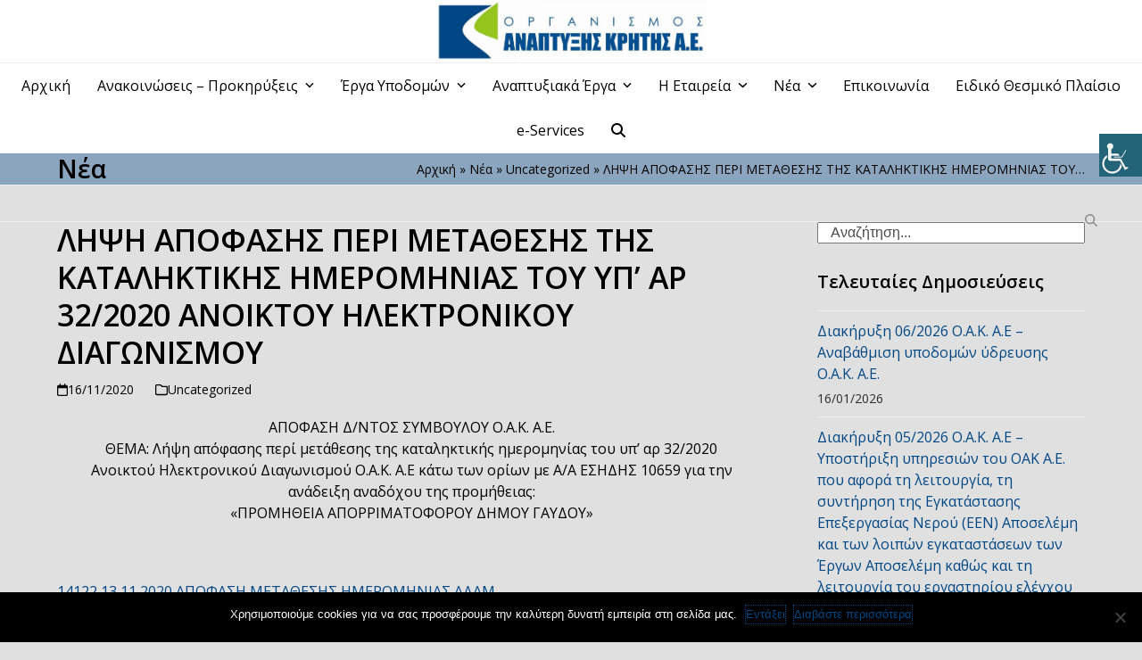

--- FILE ---
content_type: text/html; charset=UTF-8
request_url: https://oakae.gr/lipsi-apofasis-peri-metathesis-tis-kataliktikis-imerominias-tou-yp-ar-32-2020-anoiktou-ilektronikou-diagonismou/
body_size: 109871
content:
<!DOCTYPE html>
<html lang="el" class="wpex-classic-style">
<head>
<meta charset="UTF-8">
<link rel="profile" href="http://gmpg.org/xfn/11">
<title>ΛΗΨΗ ΑΠΟΦΑΣΗΣ ΠΕΡΙ ΜΕΤΑΘΕΣΗΣ ΤΗΣ ΚΑΤΑΛΗΚΤΙΚΗΣ ΗΜΕΡΟΜΗΝΙΑΣ ΤΟΥ ΥΠ’ ΑΡ 32/2020 ΑΝΟΙΚΤΟΥ ΗΛΕΚΤΡΟΝΙΚΟΥ ΔΙΑΓΩΝΙΣΜΟΥ &#8211; OAKAE</title>
<meta name='robots' content='max-image-preview:large' />
	<style>img:is([sizes="auto" i], [sizes^="auto," i]) { contain-intrinsic-size: 3000px 1500px }</style>
	<meta name="viewport" content="width=device-width, initial-scale=1">
<link rel='dns-prefetch' href='//fonts.googleapis.com' />
<link rel="alternate" type="application/rss+xml" title="Ροή RSS &raquo; OAKAE" href="https://oakae.gr/feed/" />
		<!-- This site uses the Google Analytics by MonsterInsights plugin v9.3.1 - Using Analytics tracking - https://www.monsterinsights.com/ -->
							<script src="//www.googletagmanager.com/gtag/js?id=G-BCKY3JY939"  data-cfasync="false" data-wpfc-render="false" async></script>
			<script data-cfasync="false" data-wpfc-render="false">
				var mi_version = '9.3.1';
				var mi_track_user = true;
				var mi_no_track_reason = '';
								var MonsterInsightsDefaultLocations = {"page_location":"https:\/\/oakae.gr\/lipsi-apofasis-peri-metathesis-tis-kataliktikis-imerominias-tou-yp-ar-32-2020-anoiktou-ilektronikou-diagonismou\/"};
				if ( typeof MonsterInsightsPrivacyGuardFilter === 'function' ) {
					var MonsterInsightsLocations = (typeof MonsterInsightsExcludeQuery === 'object') ? MonsterInsightsPrivacyGuardFilter( MonsterInsightsExcludeQuery ) : MonsterInsightsPrivacyGuardFilter( MonsterInsightsDefaultLocations );
				} else {
					var MonsterInsightsLocations = (typeof MonsterInsightsExcludeQuery === 'object') ? MonsterInsightsExcludeQuery : MonsterInsightsDefaultLocations;
				}

								var disableStrs = [
										'ga-disable-G-BCKY3JY939',
									];

				/* Function to detect opted out users */
				function __gtagTrackerIsOptedOut() {
					for (var index = 0; index < disableStrs.length; index++) {
						if (document.cookie.indexOf(disableStrs[index] + '=true') > -1) {
							return true;
						}
					}

					return false;
				}

				/* Disable tracking if the opt-out cookie exists. */
				if (__gtagTrackerIsOptedOut()) {
					for (var index = 0; index < disableStrs.length; index++) {
						window[disableStrs[index]] = true;
					}
				}

				/* Opt-out function */
				function __gtagTrackerOptout() {
					for (var index = 0; index < disableStrs.length; index++) {
						document.cookie = disableStrs[index] + '=true; expires=Thu, 31 Dec 2099 23:59:59 UTC; path=/';
						window[disableStrs[index]] = true;
					}
				}

				if ('undefined' === typeof gaOptout) {
					function gaOptout() {
						__gtagTrackerOptout();
					}
				}
								window.dataLayer = window.dataLayer || [];

				window.MonsterInsightsDualTracker = {
					helpers: {},
					trackers: {},
				};
				if (mi_track_user) {
					function __gtagDataLayer() {
						dataLayer.push(arguments);
					}

					function __gtagTracker(type, name, parameters) {
						if (!parameters) {
							parameters = {};
						}

						if (parameters.send_to) {
							__gtagDataLayer.apply(null, arguments);
							return;
						}

						if (type === 'event') {
														parameters.send_to = monsterinsights_frontend.v4_id;
							var hookName = name;
							if (typeof parameters['event_category'] !== 'undefined') {
								hookName = parameters['event_category'] + ':' + name;
							}

							if (typeof MonsterInsightsDualTracker.trackers[hookName] !== 'undefined') {
								MonsterInsightsDualTracker.trackers[hookName](parameters);
							} else {
								__gtagDataLayer('event', name, parameters);
							}
							
						} else {
							__gtagDataLayer.apply(null, arguments);
						}
					}

					__gtagTracker('js', new Date());
					__gtagTracker('set', {
						'developer_id.dZGIzZG': true,
											});
					if ( MonsterInsightsLocations.page_location ) {
						__gtagTracker('set', MonsterInsightsLocations);
					}
										__gtagTracker('config', 'G-BCKY3JY939', {"forceSSL":"true","link_attribution":"true"} );
															window.gtag = __gtagTracker;										(function () {
						/* https://developers.google.com/analytics/devguides/collection/analyticsjs/ */
						/* ga and __gaTracker compatibility shim. */
						var noopfn = function () {
							return null;
						};
						var newtracker = function () {
							return new Tracker();
						};
						var Tracker = function () {
							return null;
						};
						var p = Tracker.prototype;
						p.get = noopfn;
						p.set = noopfn;
						p.send = function () {
							var args = Array.prototype.slice.call(arguments);
							args.unshift('send');
							__gaTracker.apply(null, args);
						};
						var __gaTracker = function () {
							var len = arguments.length;
							if (len === 0) {
								return;
							}
							var f = arguments[len - 1];
							if (typeof f !== 'object' || f === null || typeof f.hitCallback !== 'function') {
								if ('send' === arguments[0]) {
									var hitConverted, hitObject = false, action;
									if ('event' === arguments[1]) {
										if ('undefined' !== typeof arguments[3]) {
											hitObject = {
												'eventAction': arguments[3],
												'eventCategory': arguments[2],
												'eventLabel': arguments[4],
												'value': arguments[5] ? arguments[5] : 1,
											}
										}
									}
									if ('pageview' === arguments[1]) {
										if ('undefined' !== typeof arguments[2]) {
											hitObject = {
												'eventAction': 'page_view',
												'page_path': arguments[2],
											}
										}
									}
									if (typeof arguments[2] === 'object') {
										hitObject = arguments[2];
									}
									if (typeof arguments[5] === 'object') {
										Object.assign(hitObject, arguments[5]);
									}
									if ('undefined' !== typeof arguments[1].hitType) {
										hitObject = arguments[1];
										if ('pageview' === hitObject.hitType) {
											hitObject.eventAction = 'page_view';
										}
									}
									if (hitObject) {
										action = 'timing' === arguments[1].hitType ? 'timing_complete' : hitObject.eventAction;
										hitConverted = mapArgs(hitObject);
										__gtagTracker('event', action, hitConverted);
									}
								}
								return;
							}

							function mapArgs(args) {
								var arg, hit = {};
								var gaMap = {
									'eventCategory': 'event_category',
									'eventAction': 'event_action',
									'eventLabel': 'event_label',
									'eventValue': 'event_value',
									'nonInteraction': 'non_interaction',
									'timingCategory': 'event_category',
									'timingVar': 'name',
									'timingValue': 'value',
									'timingLabel': 'event_label',
									'page': 'page_path',
									'location': 'page_location',
									'title': 'page_title',
									'referrer' : 'page_referrer',
								};
								for (arg in args) {
																		if (!(!args.hasOwnProperty(arg) || !gaMap.hasOwnProperty(arg))) {
										hit[gaMap[arg]] = args[arg];
									} else {
										hit[arg] = args[arg];
									}
								}
								return hit;
							}

							try {
								f.hitCallback();
							} catch (ex) {
							}
						};
						__gaTracker.create = newtracker;
						__gaTracker.getByName = newtracker;
						__gaTracker.getAll = function () {
							return [];
						};
						__gaTracker.remove = noopfn;
						__gaTracker.loaded = true;
						window['__gaTracker'] = __gaTracker;
					})();
									} else {
										console.log("");
					(function () {
						function __gtagTracker() {
							return null;
						}

						window['__gtagTracker'] = __gtagTracker;
						window['gtag'] = __gtagTracker;
					})();
									}
			</script>
				<!-- / Google Analytics by MonsterInsights -->
		<link rel='stylesheet' id='rm_material_icons-css' href='https://oakae.gr/wp-content/plugins/custom-registration-form-builder-with-submission-manager/admin/css/material-icons.css?ver=6.7.2' media='all' />
<link rel='stylesheet' id='wpa-css-css' href='https://oakae.gr/wp-content/plugins/wp-attachments/styles/0/wpa.css?ver=6.7.2' media='all' />
<link rel='stylesheet' id='js_composer_front-css' href='https://oakae.gr/wp-content/plugins/js_composer/assets/css/js_composer.min.css?ver=8.2' media='all' />
<link rel='stylesheet' id='cookie-notice-front-css' href='https://oakae.gr/wp-content/plugins/cookie-notice/css/front.min.css?ver=2.5.5' media='all' />
<link rel='stylesheet' id='wpah-front-styles-css' href='https://oakae.gr/wp-content/plugins/wp-accessibility-helper/assets/css/wp-accessibility-helper.min.css?ver=0.5.9.4' media='all' />
<link rel='stylesheet' id='wppopups-base-css' href='https://oakae.gr/wp-content/plugins/wp-popups-lite/src/assets/css/wppopups-base.css?ver=2.2.0.3' media='all' />
<link rel='stylesheet' id='chld_thm_cfg_parent-css' href='https://oakae.gr/wp-content/themes/Total/style.css?ver=6.7.2' media='all' />
<link rel='stylesheet' id='wpex-google-font-open-sans-css' href='//fonts.googleapis.com/css2?family=Open+Sans:ital,wght@0,100;0,200;0,300;0,400;0,500;0,600;0,700;0,800;0,900;1,100;1,200;1,300;1,400;1,500;1,600;1,700;1,800;1,900&#038;display=swap&#038;subset=latin' media='all' />
<link rel='stylesheet' id='wpex-style-css' href='https://oakae.gr/wp-content/themes/Total-child/style.css?ver=4.2.1.1499241755' media='all' />
<link rel='stylesheet' id='wpex-mobile-menu-breakpoint-max-css' href='https://oakae.gr/wp-content/themes/Total/assets/css/frontend/breakpoints/max.min.css?ver=6.1' media='only screen and (max-width:959px)' />
<link rel='stylesheet' id='wpex-mobile-menu-breakpoint-min-css' href='https://oakae.gr/wp-content/themes/Total/assets/css/frontend/breakpoints/min.min.css?ver=6.1' media='only screen and (min-width:960px)' />
<link rel='stylesheet' id='vcex-shortcodes-css' href='https://oakae.gr/wp-content/themes/Total/assets/css/frontend/vcex-shortcodes.min.css?ver=6.1' media='all' />
<link rel='stylesheet' id='wpex-wpbakery-css' href='https://oakae.gr/wp-content/themes/Total/assets/css/frontend/wpbakery.min.css?ver=6.1' media='all' />
<link rel='stylesheet' id='um_modal-css' href='https://oakae.gr/wp-content/plugins/ultimate-member/assets/css/um-modal.min.css?ver=2.10.1' media='all' />
<link rel='stylesheet' id='um_ui-css' href='https://oakae.gr/wp-content/plugins/ultimate-member/assets/libs/jquery-ui/jquery-ui.min.css?ver=1.13.2' media='all' />
<link rel='stylesheet' id='um_tipsy-css' href='https://oakae.gr/wp-content/plugins/ultimate-member/assets/libs/tipsy/tipsy.min.css?ver=1.0.0a' media='all' />
<link rel='stylesheet' id='um_raty-css' href='https://oakae.gr/wp-content/plugins/ultimate-member/assets/libs/raty/um-raty.min.css?ver=2.6.0' media='all' />
<link rel='stylesheet' id='select2-css' href='https://oakae.gr/wp-content/plugins/ultimate-member/assets/libs/select2/select2.min.css?ver=4.0.13' media='all' />
<link rel='stylesheet' id='um_fileupload-css' href='https://oakae.gr/wp-content/plugins/ultimate-member/assets/css/um-fileupload.min.css?ver=2.10.1' media='all' />
<link rel='stylesheet' id='um_confirm-css' href='https://oakae.gr/wp-content/plugins/ultimate-member/assets/libs/um-confirm/um-confirm.min.css?ver=1.0' media='all' />
<link rel='stylesheet' id='um_datetime-css' href='https://oakae.gr/wp-content/plugins/ultimate-member/assets/libs/pickadate/default.min.css?ver=3.6.2' media='all' />
<link rel='stylesheet' id='um_datetime_date-css' href='https://oakae.gr/wp-content/plugins/ultimate-member/assets/libs/pickadate/default.date.min.css?ver=3.6.2' media='all' />
<link rel='stylesheet' id='um_datetime_time-css' href='https://oakae.gr/wp-content/plugins/ultimate-member/assets/libs/pickadate/default.time.min.css?ver=3.6.2' media='all' />
<link rel='stylesheet' id='um_fonticons_ii-css' href='https://oakae.gr/wp-content/plugins/ultimate-member/assets/libs/legacy/fonticons/fonticons-ii.min.css?ver=2.10.1' media='all' />
<link rel='stylesheet' id='um_fonticons_fa-css' href='https://oakae.gr/wp-content/plugins/ultimate-member/assets/libs/legacy/fonticons/fonticons-fa.min.css?ver=2.10.1' media='all' />
<link rel='stylesheet' id='um_fontawesome-css' href='https://oakae.gr/wp-content/plugins/ultimate-member/assets/css/um-fontawesome.min.css?ver=6.5.2' media='all' />
<link rel='stylesheet' id='um_common-css' href='https://oakae.gr/wp-content/plugins/ultimate-member/assets/css/common.min.css?ver=2.10.1' media='all' />
<link rel='stylesheet' id='um_responsive-css' href='https://oakae.gr/wp-content/plugins/ultimate-member/assets/css/um-responsive.min.css?ver=2.10.1' media='all' />
<link rel='stylesheet' id='um_styles-css' href='https://oakae.gr/wp-content/plugins/ultimate-member/assets/css/um-styles.min.css?ver=2.10.1' media='all' />
<link rel='stylesheet' id='um_crop-css' href='https://oakae.gr/wp-content/plugins/ultimate-member/assets/libs/cropper/cropper.min.css?ver=1.6.1' media='all' />
<link rel='stylesheet' id='um_profile-css' href='https://oakae.gr/wp-content/plugins/ultimate-member/assets/css/um-profile.min.css?ver=2.10.1' media='all' />
<link rel='stylesheet' id='um_account-css' href='https://oakae.gr/wp-content/plugins/ultimate-member/assets/css/um-account.min.css?ver=2.10.1' media='all' />
<link rel='stylesheet' id='um_misc-css' href='https://oakae.gr/wp-content/plugins/ultimate-member/assets/css/um-misc.min.css?ver=2.10.1' media='all' />
<link rel='stylesheet' id='um_default_css-css' href='https://oakae.gr/wp-content/plugins/ultimate-member/assets/css/um-old-default.min.css?ver=2.10.1' media='all' />
<link rel='stylesheet' id='um_old_css-css' href='https://oakae.gr/wp-content/plugins/ultimate-member/../../uploads/ultimatemember/um_old_settings.css?ver=2.0.0' media='all' />
<script src="https://oakae.gr/wp-includes/js/jquery/jquery.min.js?ver=3.7.1" id="jquery-core-js"></script>
<script src="https://oakae.gr/wp-includes/js/jquery/jquery-migrate.min.js?ver=3.4.1" id="jquery-migrate-js"></script>
<script src="https://oakae.gr/wp-content/plugins/google-analytics-for-wordpress/assets/js/frontend-gtag.min.js?ver=9.3.1" id="monsterinsights-frontend-script-js" async data-wp-strategy="async"></script>
<script data-cfasync="false" data-wpfc-render="false" id='monsterinsights-frontend-script-js-extra'>var monsterinsights_frontend = {"js_events_tracking":"true","download_extensions":"doc,pdf,ppt,zip,xls,docx,pptx,xlsx","inbound_paths":"[{\"path\":\"\\\/go\\\/\",\"label\":\"affiliate\"},{\"path\":\"\\\/recommend\\\/\",\"label\":\"affiliate\"}]","home_url":"https:\/\/oakae.gr","hash_tracking":"false","v4_id":"G-BCKY3JY939"};</script>
<script id="cookie-notice-front-js-before">
var cnArgs = {"ajaxUrl":"https:\/\/oakae.gr\/wp-admin\/admin-ajax.php","nonce":"8b12a6421b","hideEffect":"fade","position":"bottom","onScroll":false,"onScrollOffset":100,"onClick":false,"cookieName":"cookie_notice_accepted","cookieTime":2592000,"cookieTimeRejected":2592000,"globalCookie":false,"redirection":false,"cache":false,"revokeCookies":false,"revokeCookiesOpt":"automatic"};
</script>
<script src="https://oakae.gr/wp-content/plugins/cookie-notice/js/front.min.js?ver=2.5.5" id="cookie-notice-front-js"></script>
<script src="//oakae.gr/wp-content/plugins/revslider/sr6/assets/js/rbtools.min.js?ver=6.7.29" async id="tp-tools-js"></script>
<script src="//oakae.gr/wp-content/plugins/revslider/sr6/assets/js/rs6.min.js?ver=6.7.29" async id="revmin-js"></script>
<script id="wpex-core-js-extra">
var wpex_theme_params = {"selectArrowIcon":"<span class=\"wpex-select-arrow__icon wpex-icon--sm wpex-flex wpex-icon\" aria-hidden=\"true\"><svg viewBox=\"0 0 24 24\" xmlns=\"http:\/\/www.w3.org\/2000\/svg\"><rect fill=\"none\" height=\"24\" width=\"24\"\/><g transform=\"matrix(0, -1, 1, 0, -0.115, 23.885)\"><polygon points=\"17.77,3.77 16,2 6,12 16,22 17.77,20.23 9.54,12\"\/><\/g><\/svg><\/span>","customSelects":".widget_categories form,.widget_archive select,.vcex-form-shortcode select","scrollToHash":"1","localScrollFindLinks":"1","localScrollHighlight":"1","localScrollUpdateHash":"1","scrollToHashTimeout":"500","localScrollTargets":"li.local-scroll a, a.local-scroll, .local-scroll-link, .local-scroll-link > a,.sidr-class-local-scroll-link,li.sidr-class-local-scroll > span > a,li.sidr-class-local-scroll > a","localScrollSpeed":"1000","scrollToBehavior":"smooth"};
</script>
<script src="https://oakae.gr/wp-content/themes/Total/assets/js/frontend/core.min.js?ver=6.1" id="wpex-core-js" defer data-wp-strategy="defer"></script>
<script id="wpex-inline-js-after">
!function(){const e=document.querySelector("html"),t=()=>{const t=window.innerWidth-document.documentElement.clientWidth;t&&e.style.setProperty("--wpex-scrollbar-width",`${t}px`)};t(),window.addEventListener("resize",(()=>{t()}))}();
</script>
<script src="https://oakae.gr/wp-content/themes/Total/assets/js/frontend/search/drop-down.min.js?ver=6.1" id="wpex-search-drop_down-js" defer data-wp-strategy="defer"></script>
<script id="wpex-sticky-main-nav-js-extra">
var wpex_sticky_main_nav_params = {"breakpoint":"959"};
</script>
<script src="https://oakae.gr/wp-content/themes/Total/assets/js/frontend/sticky/main-nav.min.js?ver=6.1" id="wpex-sticky-main-nav-js" defer data-wp-strategy="defer"></script>
<script id="wpex-mobile-menu-sidr-js-extra">
var wpex_mobile_menu_sidr_params = {"breakpoint":"959","i18n":{"openSubmenu":"Open submenu of %s","closeSubmenu":"Close submenu of %s"},"openSubmenuIcon":"<span class=\"wpex-open-submenu__icon wpex-transition-transform wpex-duration-300 wpex-icon\" aria-hidden=\"true\"><svg xmlns=\"http:\/\/www.w3.org\/2000\/svg\" viewBox=\"0 0 448 512\"><path d=\"M201.4 342.6c12.5 12.5 32.8 12.5 45.3 0l160-160c12.5-12.5 12.5-32.8 0-45.3s-32.8-12.5-45.3 0L224 274.7 86.6 137.4c-12.5-12.5-32.8-12.5-45.3 0s-12.5 32.8 0 45.3l160 160z\"\/><\/svg><\/span>","source":"#site-navigation, #mobile-menu-search","side":"right","dark_surface":"1","displace":"","aria_label":"Mobile menu","aria_label_close":"Close mobile menu","class":["wpex-mobile-menu"],"speed":"300"};
</script>
<script src="https://oakae.gr/wp-content/themes/Total/assets/js/frontend/mobile-menu/sidr.min.js?ver=6.1" id="wpex-mobile-menu-sidr-js" defer data-wp-strategy="defer"></script>
<script src="https://oakae.gr/wp-content/plugins/ultimate-member/assets/js/um-gdpr.min.js?ver=2.10.1" id="um-gdpr-js"></script>
<script></script><link rel="https://api.w.org/" href="https://oakae.gr/wp-json/" /><link rel="alternate" title="JSON" type="application/json" href="https://oakae.gr/wp-json/wp/v2/posts/12281" /><link rel="EditURI" type="application/rsd+xml" title="RSD" href="https://oakae.gr/xmlrpc.php?rsd" />
<meta name="generator" content="WordPress 6.7.2" />
<link rel="canonical" href="https://oakae.gr/lipsi-apofasis-peri-metathesis-tis-kataliktikis-imerominias-tou-yp-ar-32-2020-anoiktou-ilektronikou-diagonismou/" />
<link rel='shortlink' href='https://oakae.gr/?p=12281' />
<link rel="alternate" title="oEmbed (JSON)" type="application/json+oembed" href="https://oakae.gr/wp-json/oembed/1.0/embed?url=https%3A%2F%2Foakae.gr%2Flipsi-apofasis-peri-metathesis-tis-kataliktikis-imerominias-tou-yp-ar-32-2020-anoiktou-ilektronikou-diagonismou%2F" />
<link rel="alternate" title="oEmbed (XML)" type="text/xml+oembed" href="https://oakae.gr/wp-json/oembed/1.0/embed?url=https%3A%2F%2Foakae.gr%2Flipsi-apofasis-peri-metathesis-tis-kataliktikis-imerominias-tou-yp-ar-32-2020-anoiktou-ilektronikou-diagonismou%2F&#038;format=xml" />
<link rel="icon" href="https://oakae.gr/wp-content/uploads/2017/07/favicon-OAKAE.jpg" sizes="32x32"><link rel="shortcut icon" href="https://oakae.gr/wp-content/uploads/2017/07/favicon-OAKAE.jpg"><link rel="apple-touch-icon" href="https://oakae.gr/wp-content/uploads/2017/07/favicon-OAKAE.jpg" sizes="57x57" ><link rel="apple-touch-icon" href="https://oakae.gr/wp-content/uploads/2017/07/favicon-OAKAE.jpg" sizes="76x76" ><link rel="apple-touch-icon" href="https://oakae.gr/wp-content/uploads/2017/07/favicon-OAKAE.jpg" sizes="120x120"><link rel="apple-touch-icon" href="https://oakae.gr/wp-content/uploads/2017/07/favicon-OAKAE.jpg" sizes="114x114"><noscript><style>body:not(.content-full-screen) .wpex-vc-row-stretched[data-vc-full-width-init="false"]{visibility:visible;}</style></noscript><script>function setREVStartSize(e){
			//window.requestAnimationFrame(function() {
				window.RSIW = window.RSIW===undefined ? window.innerWidth : window.RSIW;
				window.RSIH = window.RSIH===undefined ? window.innerHeight : window.RSIH;
				try {
					var pw = document.getElementById(e.c).parentNode.offsetWidth,
						newh;
					pw = pw===0 || isNaN(pw) || (e.l=="fullwidth" || e.layout=="fullwidth") ? window.RSIW : pw;
					e.tabw = e.tabw===undefined ? 0 : parseInt(e.tabw);
					e.thumbw = e.thumbw===undefined ? 0 : parseInt(e.thumbw);
					e.tabh = e.tabh===undefined ? 0 : parseInt(e.tabh);
					e.thumbh = e.thumbh===undefined ? 0 : parseInt(e.thumbh);
					e.tabhide = e.tabhide===undefined ? 0 : parseInt(e.tabhide);
					e.thumbhide = e.thumbhide===undefined ? 0 : parseInt(e.thumbhide);
					e.mh = e.mh===undefined || e.mh=="" || e.mh==="auto" ? 0 : parseInt(e.mh,0);
					if(e.layout==="fullscreen" || e.l==="fullscreen")
						newh = Math.max(e.mh,window.RSIH);
					else{
						e.gw = Array.isArray(e.gw) ? e.gw : [e.gw];
						for (var i in e.rl) if (e.gw[i]===undefined || e.gw[i]===0) e.gw[i] = e.gw[i-1];
						e.gh = e.el===undefined || e.el==="" || (Array.isArray(e.el) && e.el.length==0)? e.gh : e.el;
						e.gh = Array.isArray(e.gh) ? e.gh : [e.gh];
						for (var i in e.rl) if (e.gh[i]===undefined || e.gh[i]===0) e.gh[i] = e.gh[i-1];
											
						var nl = new Array(e.rl.length),
							ix = 0,
							sl;
						e.tabw = e.tabhide>=pw ? 0 : e.tabw;
						e.thumbw = e.thumbhide>=pw ? 0 : e.thumbw;
						e.tabh = e.tabhide>=pw ? 0 : e.tabh;
						e.thumbh = e.thumbhide>=pw ? 0 : e.thumbh;
						for (var i in e.rl) nl[i] = e.rl[i]<window.RSIW ? 0 : e.rl[i];
						sl = nl[0];
						for (var i in nl) if (sl>nl[i] && nl[i]>0) { sl = nl[i]; ix=i;}
						var m = pw>(e.gw[ix]+e.tabw+e.thumbw) ? 1 : (pw-(e.tabw+e.thumbw)) / (e.gw[ix]);
						newh =  (e.gh[ix] * m) + (e.tabh + e.thumbh);
					}
					var el = document.getElementById(e.c);
					if (el!==null && el) el.style.height = newh+"px";
					el = document.getElementById(e.c+"_wrapper");
					if (el!==null && el) {
						el.style.height = newh+"px";
						el.style.display = "block";
					}
				} catch(e){
					console.log("Failure at Presize of Slider:" + e)
				}
			//});
		  };</script>
		<style id="wp-custom-css">
			.wpex-dropdown-menu .menu-item{white-space:normal;}/* Theme Name:Total Child Theme URI:https://themeforest.net/item/total-responsive-multipurpose-wordpress-theme/6339019 Template:Total Author:WPExplorer Author URI:https://themeforest.net/user/wpexplorer Description:Premium WordPress theme by WPExplorer Version:4.2.1.1499241755 Updated:2017-07-05 08:02:35 */#site-header-inner{padding:0;}.meta-author{display:none;}.page-subheading{color:#000;}/* contact */table,th,td{width:100%;border:1px solid black;text-align:center;vertical-align:middle;padding:10px;}.contact-table th,td{width:50%;text-align:center;vertical-align:middle;border:1px solid black;padding:10px;}/* menu */.sf-menu li.menu-item{white-space:initial;}.sub-menu{width:300px;}@media only screen and (min-width:959px) and (max-width:1050px){.sf-menu ul ul{max-width:100px;}}/* slider */.vc_column-inner{margin-bottom:0!important;}/* registration magic */.rmagic .buttonarea input[type="button"],.rmagic .buttonarea input[type="submit"]{cursor:pointer;}.rm-user-name-subtitle{padding:10px 0px 0px 30px!important;display:none !important;}.rmagic.rmWide .operationsbar .nav{border-right:1px solid rgba(0,0,0,0.1);font-size:15px;}/* footer */.footer-widget{padding-bottom:20px;}/* Ultimate member form */.um-8238.um{max-width:450px;}.rmtab-payment-details{display:none!important;}body #cookie-notice .cn-button{outline:thin dotted !important;}body .wp-embed-share-dialog-open,body .wp-embed-share-dialog-close{outline:thin dotted !important;}/* AMEA */.vcex-blog-entry-date,.sidebar-widget-icons .widget_archive a::before,.sidebar-widget-icons .widget_recent_entries a::before,.sidebar-widget-icons .widget_recent_comments a:first-child::before,.sidebar-widget-icons .widget_layered_nav a::before,.sidebar-widget-icons .widget_product_categories a::before,.sidebar-widget-icons .widget_categories a::before{color:#000!important;}#footer li a::before{color:#ffffff!important;}		</style>
		<noscript><style> .wpb_animate_when_almost_visible { opacity: 1; }</style></noscript><style data-type="wpex-css" id="wpex-css">/*TYPOGRAPHY*/body{font-family:'Open Sans',sans-serif;color:#000000;}.page-header .page-subheading{color:#000000;}.blog-entry-title.entry-title,.blog-entry-title.entry-title a,.blog-entry-title.entry-title a:hover{color:#000000;}.blog-entry .meta{color:#000000;}.blog-entry-excerpt{color:#000000;}body.single-post .single-post-title{color:#000000;}.single-post .meta{color:#000000;}:root{--wpex-heading-color:#000000;}.theme-heading{color:#000000;}h1,.wpex-h1{color:#000000;}h2,.wpex-h2{color:#000000;}h3,.wpex-h3{color:#000000;}h4,.wpex-h4{color:#000000;}.single-blog-content,.vcex-post-content-c,.wpb_text_column,body.no-composer .single-content,.woocommerce-Tabs-panel--description{color:#000000;}/*ADVANCED STYLING CSS*/#site-logo .logo-img{max-height:70px;width:auto;}/*CUSTOMIZER STYLING*/:root{--wpex-bg-color:#e0e0e0;--wpex-accent:#96c51d;--wpex-accent-alt:#96c51d;--wpex-link-color:#014785;--wpex-hover-heading-link-color:#014785;--wpex-hover-link-color:#96c51d;--wpex-btn-bg:#014785;--wpex-hover-btn-bg:#96c51d;--wpex-site-header-height:40px;--wpex-site-header-shrink-start-height:60px;--wpex-site-header-shrink-end-height:45px;--wpex-vc-column-inner-margin-bottom:40px;}.site-boxed{--wpex-bg-color:#e0e0e0;}.page-header.wpex-supports-mods{background-color:#8ba5bf;}.page-header.wpex-supports-mods .page-header-title{color:#000000;}.site-breadcrumbs{color:#000000;}.site-breadcrumbs a{color:#000000;}.site-breadcrumbs a:hover{color:#014785;}.post-pagination a{color:#000000;}#site-scroll-top{background-color:#014785;color:#ffffff;}#site-scroll-top:hover{background-color:#96c51d;color:#ffffff;}#site-header{--wpex-site-header-bg-color:#ffffff;}#site-navigation-wrap{--wpex-main-nav-link-color:#000000;--wpex-hover-main-nav-link-color:#000000;--wpex-active-main-nav-link-color:#000000;--wpex-hover-main-nav-link-color:#014785;--wpex-active-main-nav-link-color:#014785;}#mobile-menu{--wpex-link-color:#000000;--wpex-hover-link-color:#000000;--wpex-hover-link-color:#1e73be;}#sidr-main{color:#ffffff;--wpex-link-color:#ffffff;--wpex-text-2:#ffffff;--wpex-hover-link-color:#81d742;}#sidebar{padding:0 0 0 0;}#footer-callout .theme-button{border-radius:3px;}#footer{color:#ffffff;--wpex-heading-color:#ffffff;--wpex-text-2:#ffffff;--wpex-text-3:#ffffff;--wpex-text-4:#ffffff;--wpex-link-color:#ffffff;--wpex-hover-link-color:#ffffff;--wpex-hover-link-color:#81d742;}#footer-bottom{color:#ffffff;--wpex-text-2:#ffffff;--wpex-text-3:#ffffff;--wpex-text-4:#ffffff;--wpex-link-color:#ffffff;--wpex-hover-link-color:#ffffff;--wpex-hover-link-color:#81d742;}</style></head>

<body class="post-template-default single single-post postid-12281 single-format-standard wp-custom-logo wp-embed-responsive cookies-not-set chrome osx wp-accessibility-helper wah_fstype_rem accessibility-underline-setup accessibility-location-right wpex-theme wpex-responsive full-width-main-layout no-composer wpex-live-site site-full-width content-right-sidebar has-sidebar post-in-category-uncategorized sidebar-widget-icons hasnt-overlay-header has-mobile-menu wpex-mobile-toggle-menu-icon_buttons wpex-no-js wpb-js-composer js-comp-ver-8.2 vc_responsive">

	
<a href="#content" class="skip-to-content">Skip to content</a>

	
	<span data-ls_id="#site_top" tabindex="-1"></span>
	<div id="outer-wrap" class="wpex-overflow-clip">
		
		
		
		<div id="wrap" class="wpex-clr">

				<header id="site-header" class="header-three header-full-width wpex-dropdowns-shadow-one custom-bg dyn-styles wpex-print-hidden wpex-relative wpex-clr">
				<div id="site-header-inner" class="header-three-inner header-padding container wpex-relative wpex-h-100 wpex-py-30 wpex-clr">
<div id="site-logo" class="site-branding header-three-logo logo-padding wpex-flex wpex-items-center wpex-text-center wpex-justify-center">
	<div id="site-logo-inner" ><a id="site-logo-link" href="https://oakae.gr/" rel="home" class="main-logo"><img src="https://oakae.gr/wp-content/uploads/2017/07/logo-oakae-2.png" alt="OAKAE" class="logo-img wpex-h-auto wpex-max-w-100 wpex-align-middle" width="1357" height="70" data-no-retina data-skip-lazy fetchpriority="high" srcset="https://oakae.gr/wp-content/uploads/2017/07/logo-oakae-2.png 1x,https://oakae.gr/wp-content/uploads/2017/07/logo-oakae-2.png 2x"></a></div>

</div>

<div id="mobile-menu" class="wpex-mobile-menu-toggle show-at-mm-breakpoint wpex-flex wpex-items-center wpex-absolute wpex-top-50 -wpex-translate-y-50 wpex-right-0">
	<div class="wpex-inline-flex wpex-items-center">
						<a href="#" class="mobile-menu-toggle" role="button" aria-expanded="false"><span class="mobile-menu-toggle__icon wpex-flex"><span class="wpex-hamburger-icon wpex-hamburger-icon--inactive wpex-hamburger-icon--animate" aria-hidden="true"><span></span></span></span><span class="screen-reader-text" data-open-text>Open mobile menu</span><span class="screen-reader-text" data-open-text>Close mobile menu</span></a>			</div>
</div></div>
		
<div id="site-navigation-wrap" class="navbar-style-three wpex-z-sticky navbar-fixed-line-height fixed-nav wpex-dropdown-top-border hide-at-mm-breakpoint wpex-clr wpex-print-hidden">
	<nav id="site-navigation" class="navigation main-navigation main-navigation-three container wpex-relative wpex-clr" aria-label="Main menu"><ul id="menu-e-service" class="main-navigation-ul dropdown-menu wpex-dropdown-menu wpex-dropdown-menu--onhover"><li id="menu-item-4924" class="menu-item menu-item-type-post_type menu-item-object-page menu-item-home menu-item-4924"><a href="https://oakae.gr/"><span class="link-inner">Αρχική</span></a></li>
<li id="menu-item-7359" class="menu-item menu-item-type-custom menu-item-object-custom menu-item-has-children menu-item-7359 dropdown"><a><span class="link-inner">Ανακοινώσεις &#8211; Προκηρύξεις <span class="nav-arrow top-level"><span class="nav-arrow__icon wpex-icon wpex-icon--xs" aria-hidden="true"><svg xmlns="http://www.w3.org/2000/svg" viewBox="0 0 448 512"><path d="M201.4 342.6c12.5 12.5 32.8 12.5 45.3 0l160-160c12.5-12.5 12.5-32.8 0-45.3s-32.8-12.5-45.3 0L224 274.7 86.6 137.4c-12.5-12.5-32.8-12.5-45.3 0s-12.5 32.8 0 45.3l160 160z"/></svg></span></span></span></a>
<ul class="sub-menu">
	<li id="menu-item-6064" class="menu-item menu-item-type-taxonomy menu-item-object-category menu-item-6064"><a href="https://oakae.gr/category/anakoinoseis/"><span class="link-inner">Ανακοινώσεις</span></a></li>
	<li id="menu-item-6068" class="menu-item menu-item-type-taxonomy menu-item-object-category menu-item-6068"><a href="https://oakae.gr/category/prokirykseis/"><span class="link-inner">Προκηρύξεις</span></a></li>
	<li id="menu-item-11399" class="menu-item menu-item-type-taxonomy menu-item-object-category menu-item-11399"><a href="https://oakae.gr/category/energoi-diagonismoi/"><span class="link-inner">Ενεργοί Διαγωνισμοί</span></a></li>
	<li id="menu-item-11398" class="menu-item menu-item-type-taxonomy menu-item-object-category menu-item-11398"><a href="https://oakae.gr/category/anenergoi-diagonismoi/"><span class="link-inner">Ανενεργοί Διαγωνισμοί</span></a></li>
</ul>
</li>
<li id="menu-item-10806" class="menu-item menu-item-type-custom menu-item-object-custom menu-item-has-children menu-item-10806 dropdown"><a><span class="link-inner">Έργα Υποδομών <span class="nav-arrow top-level"><span class="nav-arrow__icon wpex-icon wpex-icon--xs" aria-hidden="true"><svg xmlns="http://www.w3.org/2000/svg" viewBox="0 0 448 512"><path d="M201.4 342.6c12.5 12.5 32.8 12.5 45.3 0l160-160c12.5-12.5 12.5-32.8 0-45.3s-32.8-12.5-45.3 0L224 274.7 86.6 137.4c-12.5-12.5-32.8-12.5-45.3 0s-12.5 32.8 0 45.3l160 160z"/></svg></span></span></span></a>
<ul class="sub-menu">
	<li id="menu-item-7362" class="menu-item menu-item-type-post_type menu-item-object-page menu-item-7362"><a href="https://oakae.gr/erga-ypodomon/"><span class="link-inner">Έργα Υποδομών</span></a></li>
	<li id="menu-item-7373" class="menu-item menu-item-type-post_type menu-item-object-page menu-item-has-children menu-item-7373 dropdown"><a href="https://oakae.gr/erga-ypodomon/ydravlika-erga/"><span class="link-inner">Υδραυλικά Έργα <span class="nav-arrow second-level"><span class="nav-arrow__icon wpex-icon wpex-icon--xs wpex-icon--bidi" aria-hidden="true"><svg xmlns="http://www.w3.org/2000/svg" viewBox="0 0 320 512"><path d="M278.6 233.4c12.5 12.5 12.5 32.8 0 45.3l-160 160c-12.5 12.5-32.8 12.5-45.3 0s-12.5-32.8 0-45.3L210.7 256 73.4 118.6c-12.5-12.5-12.5-32.8 0-45.3s32.8-12.5 45.3 0l160 160z"/></svg></span></span></span></a>
	<ul class="sub-menu">
		<li id="menu-item-15130" class="menu-item menu-item-type-post_type menu-item-object-page menu-item-15130"><a href="https://oakae.gr/erga-ypodomon/ydravlika-erga/schedio-diacheirisis-master-plan-ton-ydravlikon-ergon-kritis/"><span class="link-inner">ΣΧΕΔΙΟ ΔΙΑΧΕΙΡΙΣΗΣ (MASTER PLAN) ΤΩΝ ΥΔΡΑΥΛΙΚΩΝ ΕΡΓΩΝ ΚΡΗΤΗΣ</span></a></li>
		<li id="menu-item-7858" class="menu-item menu-item-type-post_type menu-item-object-page menu-item-7858"><a href="https://oakae.gr/erga-ypodomon/ydravlika-erga/ergo-aposelemi/"><span class="link-inner">Ύδρευση Ηρακλείου-Αγίου Νικολάου από το Φράγμα Αποσελέμη. Έργα Ενίσχυσης Ταμιευτήρα Φράγματος Αποσελέμη από το Οροπέδιο Λασιθίου</span></a></li>
		<li id="menu-item-8295" class="menu-item menu-item-type-post_type menu-item-object-page menu-item-8295"><a href="https://oakae.gr/erga-ypodomon/ydravlika-erga/ydrefsi-irakleiou-ag-nikolaou-apo-to-fragma-aposelemi-ergasies-ektropis-metaforas-ydaton-kai-kataskevis-agogon-kai-diylistirion/"><span class="link-inner">Ύδρευση Ηρακλείου – Αγ. Νικολάου από το φράγμα Αποσελέμη – Εργασίες εκτροπής μεταφοράς υδάτων και κατασκευής αγωγών και διυλιστηρίων</span></a></li>
		<li id="menu-item-10595" class="menu-item menu-item-type-post_type menu-item-object-page menu-item-10595"><a href="https://oakae.gr/erga-ypodomon/ydravlika-erga/antikatastasi-palaias-ydromastefsis-lachianon-ydravlika-erga-neas-ydromastefsis-epeksergasias-tou-nerou-kai-diasyndesis-tis-me-ta-diktya-ydrefsis-tis-devava/"><span class="link-inner">ΑΝΤΙΚΑΤΑΣΤΑΣΗ ΠΑΛΑΙΑΣ ΥΔΡΟΜΑΣΤΕΥΣΗΣ ΛΑΧΙΑΝΩΝ –ΥΔΡΑΥΛΙΚΑ ΕΡΓΑ ΝΕΑΣ ΥΔΡΟΜΑΣΤΕΥΣΗΣ, ΕΠΕΞΕΡΓΑΣΙΑΣ ΤΟΥ ΝΕΡΟΥ ΚΑΙ ΔΙΑΣΥΝΔΕΣΗΣ ΤΗΣ ΜΕ ΤΑ ΔΙΚΤΥΑ ΥΔΡΕΥΣΗΣ ΤΗΣ ΔΕΥΑΒΑ</span></a></li>
		<li id="menu-item-10682" class="menu-item menu-item-type-post_type menu-item-object-page menu-item-10682"><a href="https://oakae.gr/erga-ypodomon/ydravlika-erga/ypoergo-1-neos-agogos-ydrefsis-oikismou-alikianou-dimou-platania-me-nera-yfistamenis-ydrogeotrisis/"><span class="link-inner">ΥΠΟΕΡΓΟ 1: «ΝΕΟΣ ΑΓΩΓΟΣ ΥΔΡΕΥΣΗΣ ΟΙΚΙΣΜΟΥ ΑΛΙΚΙΑΝΟΥ ΔΗΜΟΥ ΠΛΑΤΑΝΙΑ ΜΕ ΝΕΡΑ ΥΦΙΣΤΑΜΕΝΗΣ ΥΔΡΟΓΕΩΤΡΗΣΗΣ»</span></a></li>
		<li id="menu-item-7824" class="menu-item menu-item-type-post_type menu-item-object-page menu-item-7824"><a href="https://oakae.gr/erga-ypodomon/ydravlika-erga/erga-syllogis-metaforas-lymaton-kisamou-ypoergo-1/"><span class="link-inner">Έργα Συλλογής &#038; Μεταφοράς Λυμάτων Κισάμου</span></a></li>
		<li id="menu-item-8074" class="menu-item menu-item-type-post_type menu-item-object-page menu-item-8074"><a href="https://oakae.gr/erga-ypodomon/ydravlika-erga/fragma-potamon-amariou-rethymnou/"><span class="link-inner">Φράγμα Ποταμών Αμαρίου Ρεθύμνου</span></a></li>
		<li id="menu-item-8093" class="menu-item menu-item-type-post_type menu-item-object-page menu-item-8093"><a href="https://oakae.gr/erga-ypodomon/ydravlika-erga/limnodeksameni-ag-georgiou-oropediou-lasithiou/"><span class="link-inner">Λιμνοδεξαμενή Αγ. Γεωργίου Οροπεδίου Λασιθίου</span></a></li>
	</ul>
</li>
	<li id="menu-item-7372" class="menu-item menu-item-type-post_type menu-item-object-page menu-item-has-children menu-item-7372 dropdown"><a href="https://oakae.gr/erga-ypodomon/sygkoinoniaka-erga/"><span class="link-inner">Συγκοινωνιακά  Έργα <span class="nav-arrow second-level"><span class="nav-arrow__icon wpex-icon wpex-icon--xs wpex-icon--bidi" aria-hidden="true"><svg xmlns="http://www.w3.org/2000/svg" viewBox="0 0 320 512"><path d="M278.6 233.4c12.5 12.5 12.5 32.8 0 45.3l-160 160c-12.5 12.5-32.8 12.5-45.3 0s-12.5-32.8 0-45.3L210.7 256 73.4 118.6c-12.5-12.5-12.5-32.8 0-45.3s32.8-12.5 45.3 0l160 160z"/></svg></span></span></span></a>
	<ul class="sub-menu">
		<li id="menu-item-7818" class="menu-item menu-item-type-post_type menu-item-object-page menu-item-7818"><a href="https://oakae.gr/erga-ypodomon/sygkoinoniaka-erga/syndesi-komvou-mournion-tou-voak-me-tin-poli-ton-chanion/"><span class="link-inner">Σύνδεση κόμβου Μουρνιών του Β.Ο.Α.Κ με την πόλη των Χανίων</span></a></li>
		<li id="menu-item-7828" class="menu-item menu-item-type-post_type menu-item-object-page menu-item-7828"><a href="https://oakae.gr/erga-ypodomon/sygkoinoniaka-erga/dokimastiki-fortisi-gefyras-chameziou/"><span class="link-inner">Γέφυρα Χαμεζίου</span></a></li>
		<li id="menu-item-7833" class="menu-item menu-item-type-post_type menu-item-object-page menu-item-7833"><a href="https://oakae.gr/erga-ypodomon/sygkoinoniaka-erga/oloklirosi-kataskevis-tis-odou-agia-varvara-apomarma/"><span class="link-inner">Ολοκλήρωση κατασκευής της οδού Αγία Βαρβάρα-Απομαρμά</span></a></li>
		<li id="menu-item-8063" class="menu-item menu-item-type-post_type menu-item-object-page menu-item-has-children menu-item-8063 dropdown"><a href="https://oakae.gr/erga-ypodomon/sygkoinoniaka-erga/gournes-chersonisos/"><span class="link-inner">Οδικό Τμήμα Β.Ο.Α.Κ &#8220;Γούρνες &#8211; Χερσόνησος&#8221; <span class="nav-arrow second-level"><span class="nav-arrow__icon wpex-icon wpex-icon--xs wpex-icon--bidi" aria-hidden="true"><svg xmlns="http://www.w3.org/2000/svg" viewBox="0 0 320 512"><path d="M278.6 233.4c12.5 12.5 12.5 32.8 0 45.3l-160 160c-12.5 12.5-32.8 12.5-45.3 0s-12.5-32.8 0-45.3L210.7 256 73.4 118.6c-12.5-12.5-12.5-32.8 0-45.3s32.8-12.5 45.3 0l160 160z"/></svg></span></span></span></a>
		<ul class="sub-menu">
			<li id="menu-item-10947" class="menu-item menu-item-type-post_type menu-item-object-page menu-item-10947"><a href="https://oakae.gr/erga-ypodomon/sygkoinoniaka-erga/gournes-chersonisos/"><span class="link-inner">Aναβάθμιση Οδικού Τμήματος Β.Ο.Α.Κ “Γούρνες – Χερσόνησος”</span></a></li>
			<li id="menu-item-10948" class="menu-item menu-item-type-post_type menu-item-object-page menu-item-10948"><a href="https://oakae.gr/erga-ypodomon/sygkoinoniaka-erga/kataskevi-odikou-tmimatos-gournes-chersonisos-tou-voak-mikous-9084-chlm/"><span class="link-inner">Κατασκευή οδικού τμήματος «Γούρνες – Χερσόνησος» του ΒΟΑΚ μήκους 9,084 χλμ.</span></a></li>
		</ul>
</li>
	</ul>
</li>
	<li id="menu-item-7374" class="menu-item menu-item-type-post_type menu-item-object-page menu-item-7374"><a href="https://oakae.gr/erga-ypodomon/portfolio/"><span class="link-inner">Φωτογραφίες Υποδομών</span></a></li>
	<li id="menu-item-10648" class="menu-item menu-item-type-post_type menu-item-object-page menu-item-10648"><a href="https://oakae.gr/erga-ypodomon/erga-espa/"><span class="link-inner">Έργα ΕΣΠΑ</span></a></li>
</ul>
</li>
<li id="menu-item-10807" class="menu-item menu-item-type-custom menu-item-object-custom menu-item-has-children menu-item-10807 dropdown"><a><span class="link-inner">Αναπτυξιακά Έργα <span class="nav-arrow top-level"><span class="nav-arrow__icon wpex-icon wpex-icon--xs" aria-hidden="true"><svg xmlns="http://www.w3.org/2000/svg" viewBox="0 0 448 512"><path d="M201.4 342.6c12.5 12.5 32.8 12.5 45.3 0l160-160c12.5-12.5 12.5-32.8 0-45.3s-32.8-12.5-45.3 0L224 274.7 86.6 137.4c-12.5-12.5-32.8-12.5-45.3 0s-12.5 32.8 0 45.3l160 160z"/></svg></span></span></span></a>
<ul class="sub-menu">
	<li id="menu-item-7402" class="menu-item menu-item-type-post_type menu-item-object-page menu-item-7402"><a href="https://oakae.gr/anaptyksiaka-erga/"><span class="link-inner">Αναπτυξιακά Έργα</span></a></li>
	<li id="menu-item-15461" class="menu-item menu-item-type-taxonomy menu-item-object-category menu-item-15461"><a href="https://oakae.gr/category/diatopikes-diakratikes-synergasies/"><span class="link-inner">Διατοπικές-Διακρατικές Συνεργασίες</span></a></li>
	<li id="menu-item-7405" class="menu-item menu-item-type-post_type menu-item-object-page menu-item-has-children menu-item-7405 dropdown"><a href="https://oakae.gr/anaptyksiaka-erga/leader-clld/"><span class="link-inner">Leader – CLLD <span class="nav-arrow second-level"><span class="nav-arrow__icon wpex-icon wpex-icon--xs wpex-icon--bidi" aria-hidden="true"><svg xmlns="http://www.w3.org/2000/svg" viewBox="0 0 320 512"><path d="M278.6 233.4c12.5 12.5 12.5 32.8 0 45.3l-160 160c-12.5 12.5-32.8 12.5-45.3 0s-12.5-32.8 0-45.3L210.7 256 73.4 118.6c-12.5-12.5-12.5-32.8 0-45.3s32.8-12.5 45.3 0l160 160z"/></svg></span></span></span></a>
	<ul class="sub-menu">
		<li id="menu-item-14785" class="menu-item menu-item-type-post_type menu-item-object-page menu-item-14785"><a href="https://oakae.gr/anaptyksiaka-erga/leader-clld/erotiseis-kai-apantiseis-schetika-orthi-epanalipsi-me-tin-2i-prosklisi-gia-tin-ypovoli-prostaseon-sto-ypometro/"><span class="link-inner">ΕΡΩΤΗΣΕΙΣ ΚΑΙ ΑΠΑΝΤΗΣΕΙΣ ΣΧΕΤΙΚΑ-ΟΡΘΗ ΕΠΑΝΑΛΗΨΗ ΜΕ ΤΗΝ 2Η ΠΡΟΣΚΛΗΣΗ ΓΙΑ ΤΗΝ ΥΠΟΒΟΛΗ ΠΡΟΣΤΑΣΕΩΝ ΣΤΟ ΥΠΟΜΕΤΡΟ</span></a></li>
		<li id="menu-item-14749" class="menu-item menu-item-type-post_type menu-item-object-page menu-item-14749"><a href="https://oakae.gr/anaptyksiaka-erga/leader-clld/2i-prosklisi-ergon-idiotikou-charaktira-o-a-k-a-e/"><span class="link-inner">2Η ΠΡΟΣΚΛΗΣΗ ΕΡΓΩΝ ΙΔΙΩΤΙΚΟΥ ΧΑΡΑΚΤΗΡΑ Ο.Α.Κ. Α.Ε.</span></a></li>
		<li id="menu-item-14697" class="menu-item menu-item-type-post_type menu-item-object-page menu-item-14697"><a href="https://oakae.gr/anaptyksiaka-erga/leader-clld/1i-tropopoiisi-prosklisis/"><span class="link-inner">1Η ΤΡΟΠΟΠΟΙΗΣΗ 2HΣ ΠΡΟΣΚΛΗΣΗΣ ΩΣ ΠΡΟΣ ΤΑ ΣΥΝΗΜΜΕΝΑ ΔΙΚΑΙΟΛΟΓΗΤΙΚΑ ΓΙΑ ΤΗΝ ΥΠΟΒΟΛΗ ΠΡΟΤΑΣΗΣ ΣΤΟ ΠΡΟΓΡΑΜΜΑ ΑΓΡΟΤΙΚΗΣ ΑΝΑΠΤΥΞΗΣ (ΠΑΑ) 2014-2020</span></a></li>
		<li id="menu-item-14665" class="menu-item menu-item-type-post_type menu-item-object-page menu-item-has-children menu-item-14665 dropdown"><a href="https://oakae.gr/anaptyksiaka-erga/leader-clld/2h-prosklisi-gia-tin-ypovoli-protasis-sto-programma-agrotikis-anaptyksis-paa-2014-2020-metro-19-topiki-anaptyksi-me-protovoulia-topikon-koinotiton-clld-leader-paa-2014-2020-ypometro-19/"><span class="link-inner">2H ΠΡΟΣΚΛΗΣΗ ΕΡΓΩΝ ΔΗΜΟΣΙΟΥ ΧΑΡΑΚΤΗΡΑ ΓΙΑ ΤΗΝ ΥΠΟΒΟΛΗ ΠΡΟΤΑΣΗΣ ΣΤΟ ΠΡΟΓΡΑΜΜΑ ΑΓΡΟΤΙΚΗΣ ΑΝΑΠΤΥΞΗΣ (ΠΑΑ) 2014-2020 ΜΕΤΡΟ 19: «ΤΟΠΙΚΗ ΑΝΑΠΤΥΞΗ ΜE ΠΡΩΤΟΒΟΥΛΙΑ ΤΟΠΙΚΩΝ ΚΟΙΝΟΤΗΤΩΝ (CLLD) – LEADER» ΠΑΑ 2014 -2020 ΥΠΟΜΕΤΡΟ 19.2: «ΣΤΗΡΙΞΗ ΥΛΟΠΟΙΗΣΗΣ ΔΡΑΣΕΩΝ ΤΩΝ ΣΤΡΑΤΗΓΙΚΩΝ ΤΟΠΙΚΗΣ ΑΝΑΠΤΥΞΗΣ ΜΕ ΠΡΩΤΟΒΟΥΛΙΑ ΤΟΠΙΚΩΝ ΚΟΙΝΟΤΗΤΩΝ (CLLD/LEADER)» ΔΡΑΣΗ 19.2.4 : “ΒΑΣΙΚΕΣ ΥΠΗΡΕΣΙΕΣ ΚΑΙ ΑΝΑΠΛΑΣΗ ΧΩΡΙΩΝ ΣΕ ΑΓΡΟΤΙΚΕΣ ΠΕΡΙΟΧΕΣ” <span class="nav-arrow second-level"><span class="nav-arrow__icon wpex-icon wpex-icon--xs wpex-icon--bidi" aria-hidden="true"><svg xmlns="http://www.w3.org/2000/svg" viewBox="0 0 320 512"><path d="M278.6 233.4c12.5 12.5 12.5 32.8 0 45.3l-160 160c-12.5 12.5-32.8 12.5-45.3 0s-12.5-32.8 0-45.3L210.7 256 73.4 118.6c-12.5-12.5-12.5-32.8 0-45.3s32.8-12.5 45.3 0l160 160z"/></svg></span></span></span></a>
		<ul class="sub-menu">
			<li id="menu-item-15534" class="menu-item menu-item-type-post_type menu-item-object-page menu-item-15534"><a href="https://oakae.gr/anaptyksiaka-erga/leader-clld/2h-prosklisi-gia-tin-ypovoli-protasis-sto-programma-agrotikis-anaptyksis-paa-2014-2020-metro-19-topiki-anaptyksi-me-protovoulia-topikon-koinotiton-clld-leader-paa-2014-2020-ypometro-19/apotelesmata-aksiologisis/"><span class="link-inner">Αποτελέσματα Αξιολόγησης</span></a></li>
		</ul>
</li>
		<li id="menu-item-14569" class="menu-item menu-item-type-post_type menu-item-object-page menu-item-14569"><a href="https://oakae.gr/anaptyksiaka-erga/leader-clld/tropopoiiseis-technikon-deltion-kalogridis-kai-tsavolakis/"><span class="link-inner">Τροποποιήσεις τεχνικών δελτίων ΚΑΛOΓΡΙΔΗΣ και ΤΣΑΒΟΛΑΚΗΣ</span></a></li>
		<li id="menu-item-14005" class="menu-item menu-item-type-post_type menu-item-object-page menu-item-14005"><a href="https://oakae.gr/1itropopoiisi-technikou-deltiou-praksis-me-titlo-a-kai-a-rampalakos-o-v-e-e-tou-metrou-19-2-ypometrou-19-2-ypodrasi-19-2-3-4-tou-programmatos-agrotiki-anaptyksi-tis-elladas-2014-2020-kodikos-pske/"><span class="link-inner">1ηΤροποποίηση Τεχνικού Δελτίου Πράξης με τίτλο «Α.ΚΑΙ Α.ΡΑΜΠΑΛΑΚΟΣ Ο.Β.Ε.Ε.», του Μέτρου 19.2, Υπομέτρου 19.2, Υποδράση 19.2.3.4 του Προγράμματος «Αγροτική Ανάπτυξη της Ελλάδας 2014- 2020» ΚΩΔΙΚΟΣ ΠΣΚΕ LD301-0051808, Ο.Π.Σ.Α.Α. : 30330191</span></a></li>
		<li id="menu-item-12180" class="menu-item menu-item-type-post_type menu-item-object-page menu-item-12180"><a href="https://oakae.gr/anaptyksiaka-erga/leader-clld-2/1i-prokiryksi-idiotikon-ergon-gia-to-programma-clld-oakae/oristikos-pinakas-katataksis-1is-prokiryksis-ergon-idiotikou-charaktira-oak-ae/"><span class="link-inner">ΟΡΙΣΤΙΚΟΣ ΠΙΝΑΚΑΣ ΚΑΤΑΤΑΞΗΣ 1ΗΣ ΠΡΟΚΗΡΥΞΗΣ ΕΡΓΩΝ ΙΔΙΩΤΙΚΟΥ ΧΑΡΑΚΤΗΡΑ ΟΑΚ  ΑΕ</span></a></li>
		<li id="menu-item-12026" class="menu-item menu-item-type-post_type menu-item-object-post menu-item-12026"><a href="https://oakae.gr/dimosiopoiisi-prosorinon-apotelesmaton-aksiologisis-1is-prosklisis-ekdilosis-endiaferontos-gia-tin-ypovoli-protaseon-idiotikou-charaktira-sto-plaisio-tou-topikou-programmatos-clld-leader-n-chanion-t/"><span class="link-inner">ΔΗΜΟΣΙΟΠΟΙΗΣΗ ΠΡΟΣΩΡΙΝΩΝ ΑΠΟΤΕΛΕΣΜΑΤΩΝ ΑΞΙΟΛΟΓΗΣΗΣ 1ης ΠΡΟΣΚΛΗΣΗΣ ΕΚΔΗΛΩΣΗΣ ΕΝΔΙΑΦΕΡΟΝΤΟΣ ΓΙΑ ΤΗΝ ΥΠΟΒΟΛΗ ΠΡΟΤΑΣΕΩΝ ΙΔΙΩΤΙΚΟΥ ΧΑΡΑΚΤΗΡΑ ΣΤΟ ΠΛΑΙΣΙΟ ΤΟΥ ΤΟΠΙΚΟΥ ΠΡΟΓΡΑΜΜΑΤΟΣ CLLD / LEADER Ν.ΧΑΝΙΩΝ ΤΗΣ ΟΜΑΔΑΣ ΤΟΠΙΚΗΣ ΔΡΑΣΗΣ Ο.Α.Κ. Α.Ε.</span></a></li>
		<li id="menu-item-10059" class="menu-item menu-item-type-post_type menu-item-object-page menu-item-10059"><a href="https://oakae.gr/anaptyksiaka-erga/leader-clld-2/1i-prokiryksi-idiotikon-ergon-gia-to-programma-clld-oakae/"><span class="link-inner">1Η ΠΡΟΚΗΡΥΞΗ ΙΔΙΩΤΙΚΩΝ ΕΡΓΩΝ ΓΙΑ ΤΟ ΠΡΟΓΡΑΜΜΑ CLLD-OAKAE</span></a></li>
		<li id="menu-item-10323" class="menu-item menu-item-type-post_type menu-item-object-page menu-item-10323"><a href="https://oakae.gr/anaptyksiaka-erga/leader-clld/2h-tropopoiisi-1is-prosklisis-idiotikon-ergon-clld-leader/"><span class="link-inner">2H TΡΟΠΟΠΟΙΗΣΗ 1ΗΣ ΠΡΟΣΚΛΗΣΗΣ ΙΔΙΩΤΙΚΩΝ ΕΡΓΩΝ CLLD-LEADER</span></a></li>
		<li id="menu-item-8992" class="menu-item menu-item-type-post_type menu-item-object-page menu-item-has-children menu-item-8992 dropdown"><a href="https://oakae.gr/anaptyksiaka-erga/leader-clld/1i-prokiryksi-leader-clld-19-2-dimosia-erga/"><span class="link-inner">1η Προκήρυξη Leader Clld-19.2-  ΔΗΜΟΣΙΑ ΕΡΓΑ <span class="nav-arrow second-level"><span class="nav-arrow__icon wpex-icon wpex-icon--xs wpex-icon--bidi" aria-hidden="true"><svg xmlns="http://www.w3.org/2000/svg" viewBox="0 0 320 512"><path d="M278.6 233.4c12.5 12.5 12.5 32.8 0 45.3l-160 160c-12.5 12.5-32.8 12.5-45.3 0s-12.5-32.8 0-45.3L210.7 256 73.4 118.6c-12.5-12.5-12.5-32.8 0-45.3s32.8-12.5 45.3 0l160 160z"/></svg></span></span></span></a>
		<ul class="sub-menu">
			<li id="menu-item-15532" class="menu-item menu-item-type-post_type menu-item-object-page menu-item-15532"><a href="https://oakae.gr/anaptyksiaka-erga/leader-clld/2h-prosklisi-gia-tin-ypovoli-protasis-sto-programma-agrotikis-anaptyksis-paa-2014-2020-metro-19-topiki-anaptyksi-me-protovoulia-topikon-koinotiton-clld-leader-paa-2014-2020-ypometro-19/apotelesmata-aksiologisis/"><span class="link-inner">Αποτελέσματα Αξιολόγησης</span></a></li>
		</ul>
</li>
		<li id="menu-item-12368" class="menu-item menu-item-type-post_type menu-item-object-page menu-item-12368"><a href="https://oakae.gr/anaptyksiaka-erga/leader-clld/entypa-pliromis-ergon-dimosiou-charaktira/"><span class="link-inner">ΕΝΤΥΠΑ ΠΛΗΡΩΜΗΣ ΕΡΓΩΝ ΔΗΜΟΣΙΟΥ ΧΑΡΑΚΤΗΡΑ</span></a></li>
		<li id="menu-item-8692" class="menu-item menu-item-type-taxonomy menu-item-object-category menu-item-8692"><a href="https://oakae.gr/category/leader-clld/"><span class="link-inner">Τα νέα του Leader – CLLD</span></a></li>
		<li id="menu-item-8707" class="menu-item menu-item-type-post_type menu-item-object-page menu-item-8707"><a href="https://oakae.gr/anaptyksiaka-erga/leader-clld/parousiaseis-gia-tis-dimosies-kai-tis-idiotikes-ependyseis-tou-leader-clld/"><span class="link-inner">Παρουσιάσεις για τις δημόσιες και τις ιδιωτικές επενδύσεις του Leader- Clld</span></a></li>
		<li id="menu-item-8427" class="menu-item menu-item-type-post_type menu-item-object-page menu-item-8427"><a href="https://oakae.gr/anaptyksiaka-erga/leader-clld/diadikasies-dimosiotitas-kai-diavoulefsis/"><span class="link-inner">Διαδικασίες δημοσιότητας και διαβούλευσης</span></a></li>
		<li id="menu-item-8444" class="menu-item menu-item-type-post_type menu-item-object-page menu-item-8444"><a href="https://oakae.gr/anaptyksiaka-erga/leader-clld/thesmiko-plaisio-leader-clld/"><span class="link-inner">Θεσμικό πλαίσιο Leader -CLLD</span></a></li>
	</ul>
</li>
	<li id="menu-item-12185" class="menu-item menu-item-type-post_type menu-item-object-page menu-item-has-children menu-item-12185 dropdown"><a href="https://oakae.gr/anaptyksiaka-erga/leader-clld-2/"><span class="link-inner">Ε.Π. «ΑΛΙΕΙΑ &#038; ΘΑΛΑΣΣΑ 2014-2020» <span class="nav-arrow second-level"><span class="nav-arrow__icon wpex-icon wpex-icon--xs wpex-icon--bidi" aria-hidden="true"><svg xmlns="http://www.w3.org/2000/svg" viewBox="0 0 320 512"><path d="M278.6 233.4c12.5 12.5 12.5 32.8 0 45.3l-160 160c-12.5 12.5-32.8 12.5-45.3 0s-12.5-32.8 0-45.3L210.7 256 73.4 118.6c-12.5-12.5-12.5-32.8 0-45.3s32.8-12.5 45.3 0l160 160z"/></svg></span></span></span></a>
	<ul class="sub-menu">
		<li id="menu-item-15021" class="menu-item menu-item-type-post_type menu-item-object-page menu-item-15021"><a href="https://oakae.gr/anaptyksiaka-erga/leader-clld-2/15018-2/"><span class="link-inner">ΔΕΛΤΙΟ ΤΥΠΟΥ: Ελάτε να σχεδιάσουμε μαζί το νέο Τοπικό Πρόγραμμα Αλιείας της Κρήτης 2021-2027</span></a></li>
		<li id="menu-item-13028" class="menu-item menu-item-type-post_type menu-item-object-page menu-item-13028"><a href="https://oakae.gr/anaptyksiaka-erga/leader-clld-2/anakoinosi-dimosiopoiisi-prosorinou-pinaka-katataksis-aksiologimenon-ergon-tis-prosklisis-dimosies-ependyseis-gia-tin-aeiforo-anaptyksi-ton-alievtikon-periochon-metro-8-3-3/"><span class="link-inner">ΑΝΑΚΟΙΝΩΣΗ -ΔΗΜΟΣΙΟΠΟΙΗΣΗ ΠΡΟΣΩΡΙΝΟΥ ΠΙΝΑΚΑ ΚΑΤΑΤΑΞΗΣ ΑΞΙΟΛΟΓΗΜΕΝΩΝ ΕΡΓΩΝ  ΤΗΣ ΠΡΟΣΚΛΗΣΗΣ «ΔΗΜΟΣΙΕΣ ΕΠΕΝΔΥΣΕΙΣ ΓΙΑ ΤΗΝ ΑΕΙΦΟΡΟ ΑΝΑΠΤΥΞΗ ΤΩΝ ΑΛΙΕΥΤΙΚΩΝ ΠΕΡΙΟΧΩΝ» (Μέτρο 8.3.3</span></a></li>
	</ul>
</li>
	<li id="menu-item-13418" class="menu-item menu-item-type-post_type menu-item-object-page menu-item-13418"><a href="https://oakae.gr/anaptyksiaka-erga/leader-clld-2/erotiseis-apantiseis-idiotikon-ergon-alieias/"><span class="link-inner">ΕΡΩΤΗΣΕΙΣ -ΑΠΑΝΤΗΣΕΙΣ ΙΔΙΩΤΙΚΩΝ ΕΡΓΩΝ ΑΛΙΕΙΑΣ</span></a></li>
	<li id="menu-item-7404" class="menu-item menu-item-type-post_type menu-item-object-page menu-item-has-children menu-item-7404 dropdown"><a href="https://oakae.gr/anaptyksiaka-erga/erevnitika-programmata/"><span class="link-inner">Ερευνητικά Προγράμματα <span class="nav-arrow second-level"><span class="nav-arrow__icon wpex-icon wpex-icon--xs wpex-icon--bidi" aria-hidden="true"><svg xmlns="http://www.w3.org/2000/svg" viewBox="0 0 320 512"><path d="M278.6 233.4c12.5 12.5 12.5 32.8 0 45.3l-160 160c-12.5 12.5-32.8 12.5-45.3 0s-12.5-32.8 0-45.3L210.7 256 73.4 118.6c-12.5-12.5-12.5-32.8 0-45.3s32.8-12.5 45.3 0l160 160z"/></svg></span></span></span></a>
	<ul class="sub-menu">
		<li id="menu-item-14557" class="menu-item menu-item-type-post_type menu-item-object-page menu-item-14557"><a href="https://oakae.gr/anaptyksiaka-erga/erevnitika-programmata/effyes-systima-entopismou-diarroon-sto-diktyo-tis-deva-irakleiou-me-technologia-diktyou-ton-pragmaton-iot-smartlik/"><span class="link-inner">Ευφυές σύστημα εντοπισμού διαρροών στο δίκτυο της ΔΕΥΑ Ηρακλείου, με τεχνολογία δικτύου των πραγμάτων (ΙοΤ) – SmartLIK</span></a></li>
		<li id="menu-item-13865" class="menu-item menu-item-type-post_type menu-item-object-page menu-item-13865"><a href="https://oakae.gr/anaptyksiaka-erga/erevnitika-programmata/sustainable-innovation-and-governance-in-the-mediterranean-area-for-the-water-ecosystems-food-nexus-sigma-nexus/"><span class="link-inner">Sustainable Innovation and Governance in the Mediterranean Area for the Water Ecosystems Food Nexus – SIGMA Nexus</span></a></li>
		<li id="menu-item-8370" class="menu-item menu-item-type-post_type menu-item-object-page menu-item-8370"><a href="https://oakae.gr/anaptyksiaka-erga/erevnitika-programmata/egkatastasi-fotovoltaikon-systimaton-se-deksamenes-nerou-kai-aftonomisi-antlion-nerou/"><span class="link-inner">«Εγκατάσταση φωτοβολταϊκών συστημάτων σε δεξαμενές νερού και αυτονόμηση αντλιών νερού»</span></a></li>
		<li id="menu-item-7566" class="menu-item menu-item-type-post_type menu-item-object-page menu-item-7566"><a href="https://oakae.gr/anaptyksiaka-erga/erevnitika-programmata/schediasmos-evfyous-systimatos-aeiforou-diacheirisis-ydatikon-diktyon-efarmogi-stin-kriti/"><span class="link-inner">Σχεδιασμός Ευφυούς Συστήματος Αειφόρου Διαχείρισης Υδατικών Δικτύων: Εφαρμογή στην Κρήτη</span></a></li>
		<li id="menu-item-7567" class="menu-item menu-item-type-post_type menu-item-object-page menu-item-7567"><a href="https://oakae.gr/anaptyksiaka-erga/erevnitika-programmata/aquaman-erevnitiko-programma-gia-to-ydatiko-dynamiko-kritis/"><span class="link-inner">AQUAMAN: Ερευνητικό Πρόγραμμα για το Υδατικό Δυναμικό Κρήτης</span></a></li>
		<li id="menu-item-8316" class="menu-item menu-item-type-post_type menu-item-object-page menu-item-8316"><a href="https://oakae.gr/anaptyksiaka-erga/erevnitika-programmata/space-assisted-water-quality-forecasting-platform-for-optimized-decision-making-in-water-supply-services/"><span class="link-inner">Space Assisted Water Quality Forecasting Platform for Optimized Decision Making in Water Supply Services.</span></a></li>
	</ul>
</li>
	<li id="menu-item-7403" class="menu-item menu-item-type-post_type menu-item-object-page menu-item-has-children menu-item-7403 dropdown"><a href="https://oakae.gr/anaptyksiaka-erga/apascholisi-epicheirimatikotita/"><span class="link-inner">Απασχόληση – Επιχειρηματικότητα <span class="nav-arrow second-level"><span class="nav-arrow__icon wpex-icon wpex-icon--xs wpex-icon--bidi" aria-hidden="true"><svg xmlns="http://www.w3.org/2000/svg" viewBox="0 0 320 512"><path d="M278.6 233.4c12.5 12.5 12.5 32.8 0 45.3l-160 160c-12.5 12.5-32.8 12.5-45.3 0s-12.5-32.8 0-45.3L210.7 256 73.4 118.6c-12.5-12.5-12.5-32.8 0-45.3s32.8-12.5 45.3 0l160 160z"/></svg></span></span></span></a>
	<ul class="sub-menu">
		<li id="menu-item-7814" class="menu-item menu-item-type-post_type menu-item-object-page menu-item-has-children menu-item-7814 dropdown"><a href="https://oakae.gr/anaptyksiaka-erga/apascholisi-epicheirimatikotita/topika-schedia-gia-tin-apascholisi/"><span class="link-inner">Τοπικά σχέδια για την απασχόληση <span class="nav-arrow second-level"><span class="nav-arrow__icon wpex-icon wpex-icon--xs wpex-icon--bidi" aria-hidden="true"><svg xmlns="http://www.w3.org/2000/svg" viewBox="0 0 320 512"><path d="M278.6 233.4c12.5 12.5 12.5 32.8 0 45.3l-160 160c-12.5 12.5-32.8 12.5-45.3 0s-12.5-32.8 0-45.3L210.7 256 73.4 118.6c-12.5-12.5-12.5-32.8 0-45.3s32.8-12.5 45.3 0l160 160z"/></svg></span></span></span></a>
		<ul class="sub-menu">
			<li id="menu-item-8129" class="menu-item menu-item-type-post_type menu-item-object-page menu-item-8129"><a href="https://oakae.gr/anaptyksiaka-erga/apascholisi-epicheirimatikotita/topika-schedia-gia-tin-apascholisi/topsa-kydon-dromoi-apascholisis/"><span class="link-inner">ΤοπΣΑ “Κύδων Δρόμοι Απασχόλησης”</span></a></li>
		</ul>
</li>
	</ul>
</li>
</ul>
</li>
<li id="menu-item-10808" class="menu-item menu-item-type-custom menu-item-object-custom menu-item-has-children menu-item-10808 dropdown"><a><span class="link-inner">Η Εταιρεία <span class="nav-arrow top-level"><span class="nav-arrow__icon wpex-icon wpex-icon--xs" aria-hidden="true"><svg xmlns="http://www.w3.org/2000/svg" viewBox="0 0 448 512"><path d="M201.4 342.6c12.5 12.5 32.8 12.5 45.3 0l160-160c12.5-12.5 12.5-32.8 0-45.3s-32.8-12.5-45.3 0L224 274.7 86.6 137.4c-12.5-12.5-32.8-12.5-45.3 0s-12.5 32.8 0 45.3l160 160z"/></svg></span></span></span></a>
<ul class="sub-menu">
	<li id="menu-item-6138" class="menu-item menu-item-type-post_type menu-item-object-page menu-item-6138"><a href="https://oakae.gr/i-etairia/"><span class="link-inner">Η Εταιρεία</span></a></li>
	<li id="menu-item-4922" class="menu-item menu-item-type-post_type menu-item-object-page menu-item-has-children menu-item-4922 dropdown"><a href="https://oakae.gr/i-etairia/dioikisi/"><span class="link-inner">Η Διοίκηση <span class="nav-arrow second-level"><span class="nav-arrow__icon wpex-icon wpex-icon--xs wpex-icon--bidi" aria-hidden="true"><svg xmlns="http://www.w3.org/2000/svg" viewBox="0 0 320 512"><path d="M278.6 233.4c12.5 12.5 12.5 32.8 0 45.3l-160 160c-12.5 12.5-32.8 12.5-45.3 0s-12.5-32.8 0-45.3L210.7 256 73.4 118.6c-12.5-12.5-12.5-32.8 0-45.3s32.8-12.5 45.3 0l160 160z"/></svg></span></span></span></a>
	<ul class="sub-menu">
		<li id="menu-item-6095" class="menu-item menu-item-type-post_type menu-item-object-page menu-item-6095"><a href="https://oakae.gr/i-etairia/dioikisi/to-dioikitiko-symvoulio/"><span class="link-inner">Το Διοικητικό Συμβούλιο</span></a></li>
		<li id="menu-item-6094" class="menu-item menu-item-type-post_type menu-item-object-page menu-item-6094"><a href="https://oakae.gr/i-etairia/dioikisi/o-proedros-tou-ds/"><span class="link-inner">Ο Πρόεδρος του Διοικητικού Συμβουλίου του Ο.Α.Κ. Α.Ε.-Βιογραφικό -Αρμοδιότητες</span></a></li>
		<li id="menu-item-6093" class="menu-item menu-item-type-post_type menu-item-object-page menu-item-6093"><a href="https://oakae.gr/i-etairia/dioikisi/o-diefthynon-symvoulos/"><span class="link-inner">Ο Διευθύνων Σύμβουλος</span></a></li>
	</ul>
</li>
	<li id="menu-item-15156" class="menu-item menu-item-type-post_type menu-item-object-page menu-item-15156"><a href="https://oakae.gr/i-etairia/thesmiko-plaisio/politiki-prostasias-prosopikon-dedomenon-oak-a-e/"><span class="link-inner">«Πολιτική Προστασίας Προσωπικών Δεδομένων ΟΑΚ Α.Ε.»</span></a></li>
	<li id="menu-item-9733" class="menu-item menu-item-type-post_type menu-item-object-page menu-item-9733"><a href="https://oakae.gr/kanonismos-ardefsis-tou-organismou-anaptyksis-kritis-a-e/"><span class="link-inner">Κανονισμός Άρδευσης Του Οργανισμού Ανάπτυξης Κρήτης Α.Ε</span></a></li>
	<li id="menu-item-6142" class="menu-item menu-item-type-post_type menu-item-object-page menu-item-has-children menu-item-6142 dropdown"><a href="https://oakae.gr/i-etairia/thesmiko-plaisio/"><span class="link-inner">Θεσμικό Πλαίσιο <span class="nav-arrow second-level"><span class="nav-arrow__icon wpex-icon wpex-icon--xs wpex-icon--bidi" aria-hidden="true"><svg xmlns="http://www.w3.org/2000/svg" viewBox="0 0 320 512"><path d="M278.6 233.4c12.5 12.5 12.5 32.8 0 45.3l-160 160c-12.5 12.5-32.8 12.5-45.3 0s-12.5-32.8 0-45.3L210.7 256 73.4 118.6c-12.5-12.5-12.5-32.8 0-45.3s32.8-12.5 45.3 0l160 160z"/></svg></span></span></span></a>
	<ul class="sub-menu">
		<li id="menu-item-6102" class="menu-item menu-item-type-post_type menu-item-object-page menu-item-6102"><a href="https://oakae.gr/i-etairia/thesmiko-plaisio/eidiko-thesmiko-plaisio/"><span class="link-inner">Ειδικό Θεσμικό Πλαίσιο</span></a></li>
		<li id="menu-item-6101" class="menu-item menu-item-type-post_type menu-item-object-page menu-item-6101"><a href="https://oakae.gr/i-etairia/thesmiko-plaisio/geniko-thesmiko-plaisio/"><span class="link-inner">Γενικό Θεσμικό Πλαίσιο</span></a></li>
	</ul>
</li>
	<li id="menu-item-6054" class="menu-item menu-item-type-post_type menu-item-object-page menu-item-has-children menu-item-6054 dropdown"><a href="https://oakae.gr/i-etairia/organogramma/"><span class="link-inner">Οργανόγραμμα <span class="nav-arrow second-level"><span class="nav-arrow__icon wpex-icon wpex-icon--xs wpex-icon--bidi" aria-hidden="true"><svg xmlns="http://www.w3.org/2000/svg" viewBox="0 0 320 512"><path d="M278.6 233.4c12.5 12.5 12.5 32.8 0 45.3l-160 160c-12.5 12.5-32.8 12.5-45.3 0s-12.5-32.8 0-45.3L210.7 256 73.4 118.6c-12.5-12.5-12.5-32.8 0-45.3s32.8-12.5 45.3 0l160 160z"/></svg></span></span></span></a>
	<ul class="sub-menu">
		<li id="menu-item-6062" class="menu-item menu-item-type-post_type menu-item-object-page menu-item-6062"><a href="https://oakae.gr/i-etairia/organogramma/geniki-perigrafi-ypiresion/"><span class="link-inner">Γενική Περιγραφή Υπηρεσιών</span></a></li>
		<li id="menu-item-6061" class="menu-item menu-item-type-post_type menu-item-object-page menu-item-6061"><a href="https://oakae.gr/i-etairia/organogramma/diefthynsi-sygkoinoniakon-ergon/"><span class="link-inner">Διεύθυνση Συγκοινωνιακών Έργων</span></a></li>
		<li id="menu-item-6059" class="menu-item menu-item-type-post_type menu-item-object-page menu-item-6059"><a href="https://oakae.gr/i-etairia/organogramma/diefthynsi-ydravlikon-ergon/"><span class="link-inner">Διεύθυνση Υδραυλικών Έργων</span></a></li>
		<li id="menu-item-6057" class="menu-item menu-item-type-post_type menu-item-object-page menu-item-6057"><a href="https://oakae.gr/i-etairia/organogramma/diefthynsi-diacheirisis-sygkoinoniakon-ydravlikon-ergon/"><span class="link-inner">Διεύθυνση Διαχείρισης Συγκοινωνιακών Υδραυλικών Έργων</span></a></li>
		<li id="menu-item-6056" class="menu-item menu-item-type-post_type menu-item-object-page menu-item-6056"><a href="https://oakae.gr/i-etairia/organogramma/diefthynsi-stratigikou-schediasmou-kai-anaptyksis/"><span class="link-inner">Διεύθυνση Στρατηγικού Σχεδιασμού και Ανάπτυξης</span></a></li>
		<li id="menu-item-6058" class="menu-item menu-item-type-post_type menu-item-object-page menu-item-6058"><a href="https://oakae.gr/i-etairia/organogramma/diefthynsi-loipon-anaptyksiakon-ergon/"><span class="link-inner">Διεύθυνση Λοιπών Αναπτυξιακών Έργων</span></a></li>
		<li id="menu-item-6060" class="menu-item menu-item-type-post_type menu-item-object-page menu-item-6060"><a href="https://oakae.gr/i-etairia/organogramma/diefthynsi-dioikitikon-ypiresion/"><span class="link-inner">Διεύθυνση Διοικητικών Υπηρεσιών</span></a></li>
		<li id="menu-item-6055" class="menu-item menu-item-type-post_type menu-item-object-page menu-item-6055"><a href="https://oakae.gr/i-etairia/organogramma/diefthynsi-oikonomikon-ypiresion/"><span class="link-inner">Διεύθυνση Οικονομικών Υπηρεσιών</span></a></li>
	</ul>
</li>
	<li id="menu-item-8261" class="menu-item menu-item-type-post_type menu-item-object-page menu-item-has-children menu-item-8261 dropdown"><a href="https://oakae.gr/member/"><span class="link-inner">Περιοχή Μελών <span class="nav-arrow second-level"><span class="nav-arrow__icon wpex-icon wpex-icon--xs wpex-icon--bidi" aria-hidden="true"><svg xmlns="http://www.w3.org/2000/svg" viewBox="0 0 320 512"><path d="M278.6 233.4c12.5 12.5 12.5 32.8 0 45.3l-160 160c-12.5 12.5-32.8 12.5-45.3 0s-12.5-32.8 0-45.3L210.7 256 73.4 118.6c-12.5-12.5-12.5-32.8 0-45.3s32.8-12.5 45.3 0l160 160z"/></svg></span></span></span></a>
	<ul class="sub-menu">
		<li id="menu-item-8259" class="menu-item menu-item-type-post_type menu-item-object-page menu-item-8259"><a href="https://oakae.gr/member/"><span class="link-inner">Σύνδεση</span></a></li>
		<li id="menu-item-11342" class="menu-item menu-item-type-post_type menu-item-object-page menu-item-11342"><a href="https://oakae.gr/member/protypa-engrafa-tefchi-4412-16/"><span class="link-inner">Αίτημα μηχ/κής υποστήριξης</span></a></li>
	</ul>
</li>
</ul>
</li>
<li id="menu-item-10809" class="menu-item menu-item-type-custom menu-item-object-custom menu-item-has-children menu-item-10809 dropdown"><a><span class="link-inner">Νέα <span class="nav-arrow top-level"><span class="nav-arrow__icon wpex-icon wpex-icon--xs" aria-hidden="true"><svg xmlns="http://www.w3.org/2000/svg" viewBox="0 0 448 512"><path d="M201.4 342.6c12.5 12.5 32.8 12.5 45.3 0l160-160c12.5-12.5 12.5-32.8 0-45.3s-32.8-12.5-45.3 0L224 274.7 86.6 137.4c-12.5-12.5-32.8-12.5-45.3 0s-12.5 32.8 0 45.3l160 160z"/></svg></span></span></span></a>
<ul class="sub-menu">
	<li id="menu-item-4996" class="menu-item menu-item-type-post_type menu-item-object-page menu-item-4996"><a href="https://oakae.gr/news/"><span class="link-inner">Όλα Τα Νέα</span></a></li>
	<li id="menu-item-7388" class="menu-item menu-item-type-taxonomy menu-item-object-category menu-item-7388"><a href="https://oakae.gr/category/deltia-typou/"><span class="link-inner">Δελτία Τύπου</span></a></li>
	<li id="menu-item-7389" class="menu-item menu-item-type-taxonomy menu-item-object-category menu-item-7389"><a href="https://oakae.gr/category/ekdiloseis/"><span class="link-inner">Εκδηλώσεις</span></a></li>
	<li id="menu-item-7390" class="menu-item menu-item-type-taxonomy menu-item-object-category menu-item-7390"><a href="https://oakae.gr/category/synentefkseis/"><span class="link-inner">Συνεντεύξεις</span></a></li>
	<li id="menu-item-7387" class="menu-item menu-item-type-taxonomy menu-item-object-category menu-item-7387"><a href="https://oakae.gr/category/syndesmoi-mme/"><span class="link-inner">Σύνδεσμοι ΜΜΕ</span></a></li>
</ul>
</li>
<li id="menu-item-4923" class="menu-item menu-item-type-post_type menu-item-object-page menu-item-4923"><a href="https://oakae.gr/epikoinonia/"><span class="link-inner">Επικοινωνία</span></a></li>
<li id="menu-item-15157" class="menu-item menu-item-type-post_type menu-item-object-page menu-item-15157"><a href="https://oakae.gr/i-etairia/thesmiko-plaisio/eidiko-thesmiko-plaisio/"><span class="link-inner">Ειδικό Θεσμικό Πλαίσιο</span></a></li>
<li id="menu-item-16393" class="menu-item menu-item-type-post_type menu-item-object-page menu-item-16393"><a href="https://oakae.gr/anaptyksiaka-erga/leader-clld/tropopoiiseis-technikon-deltion-kalogridis-kai-tsavolakis/e-services/"><span class="link-inner">e-Services</span></a></li>
<li class="search-toggle-li menu-item wpex-menu-extra no-icon-margin"><a href="#" class="site-search-toggle search-dropdown-toggle" role="button" aria-expanded="false" aria-controls="searchform-dropdown" aria-label="Search"><span class="link-inner"><span class="wpex-menu-search-text wpex-hidden">Αναζήτηση...</span><span class="wpex-menu-search-icon wpex-icon" aria-hidden="true"><svg xmlns="http://www.w3.org/2000/svg" viewBox="0 0 512 512"><path d="M416 208c0 45.9-14.9 88.3-40 122.7L502.6 457.4c12.5 12.5 12.5 32.8 0 45.3s-32.8 12.5-45.3 0L330.7 376c-34.4 25.2-76.8 40-122.7 40C93.1 416 0 322.9 0 208S93.1 0 208 0S416 93.1 416 208zM208 352a144 144 0 1 0 0-288 144 144 0 1 0 0 288z"/></svg></span></span></a>
<div id="searchform-dropdown" class="header-searchform-wrap header-drop-widget header-drop-widget--colored-top-border wpex-invisible wpex-opacity-0 wpex-absolute wpex-transition-all wpex-duration-200 wpex-translate-Z-0 wpex-text-initial wpex-z-dropdown wpex-top-100 wpex-right-0 wpex-surface-1 wpex-text-2 wpex-p-15">
<form role="search" method="get" class="searchform searchform--header-dropdown wpex-flex" action="https://oakae.gr/" autocomplete="off">
	<label for="searchform-input-697260a8b48ba" class="searchform-label screen-reader-text">Search</label>
	<input id="searchform-input-697260a8b48ba" type="search" class="searchform-input wpex-block wpex-border-0 wpex-outline-0 wpex-w-100 wpex-h-auto wpex-leading-relaxed wpex-rounded-0 wpex-text-2 wpex-surface-2 wpex-p-10 wpex-text-1em wpex-unstyled-input" name="s" placeholder="Αναζήτηση..." required>
			<button type="submit" class="searchform-submit wpex-hidden wpex-rounded-0 wpex-py-10 wpex-px-15" aria-label="Submit search"><span class="wpex-icon" aria-hidden="true"><svg xmlns="http://www.w3.org/2000/svg" viewBox="0 0 512 512"><path d="M416 208c0 45.9-14.9 88.3-40 122.7L502.6 457.4c12.5 12.5 12.5 32.8 0 45.3s-32.8 12.5-45.3 0L330.7 376c-34.4 25.2-76.8 40-122.7 40C93.1 416 0 322.9 0 208S93.1 0 208 0S416 93.1 416 208zM208 352a144 144 0 1 0 0-288 144 144 0 1 0 0 288z"/></svg></span></button>
</form>
</div>
</li></ul></nav>
</div>

	</header>

			
			<main id="main" class="site-main wpex-clr">

				
<header class="page-header has-aside default-page-header wpex-relative wpex-mb-40 wpex-surface-2 wpex-py-20 wpex-border-t wpex-border-b wpex-border-solid wpex-border-surface-3 wpex-text-2 wpex-supports-mods">

	
	<div class="page-header-inner container wpex-md-flex wpex-md-flex-wrap wpex-md-items-center wpex-md-justify-between">
<div class="page-header-content wpex-md-mr-15">

<span class="page-header-title wpex-block wpex-m-0 wpex-text-2xl">

	<span>Νέα</span>

</span>

</div>
<div class="page-header-aside wpex-md-text-right"><nav class="site-breadcrumbs position-page_header_aside wpex-text-4 wpex-text-sm" aria-label="You are here:"><span class="breadcrumb-trail"><span class="trail-begin"><a href="https://oakae.gr/" rel="home"><span>Αρχική</span></a></span><span class="sep sep-1"> &raquo </span><span  class="trail-parent"><a href="https://oakae.gr/news/"><span>Νέα</span></a></span><span class="sep sep-2"> &raquo </span><span class="trail-post-categories"><span  class="term-1"><a href="https://oakae.gr/category/uncategorized/"><span>Uncategorized</span></a></span></span><span class="sep sep-3"> &raquo </span><span class="trail-end">ΛΗΨΗ ΑΠΟΦΑΣΗΣ ΠΕΡΙ ΜΕΤΑΘΕΣΗΣ ΤΗΣ ΚΑΤΑΛΗΚΤΙΚΗΣ ΗΜΕΡΟΜΗΝΙΑΣ ΤΟΥ&hellip;</span></span></nav></div></div>

	
</header>


<div id="content-wrap"  class="container wpex-clr">

	
	<div id="primary" class="content-area wpex-clr">

		
		<div id="content" class="site-content wpex-clr">

			
			
<article id="single-blocks" class="single-blog-article wpex-first-mt-0 wpex-clr">
<header class="single-blog-header wpex-mb-10">
	<h1 class="single-post-title entry-title wpex-m-0 wpex-text-3xl">ΛΗΨΗ ΑΠΟΦΑΣΗΣ ΠΕΡΙ ΜΕΤΑΘΕΣΗΣ ΤΗΣ ΚΑΤΑΛΗΚΤΙΚΗΣ ΗΜΕΡΟΜΗΝΙΑΣ ΤΟΥ ΥΠ’ ΑΡ 32/2020 ΑΝΟΙΚΤΟΥ ΗΛΕΚΤΡΟΝΙΚΟΥ ΔΙΑΓΩΝΙΣΜΟΥ</h1>
</header>
<ul class="meta wpex-text-sm wpex-text-3 wpex-mb-20 wpex-last-mr-0">    <li class="meta-date"><span class="meta-icon wpex-icon" aria-hidden="true"><svg xmlns="http://www.w3.org/2000/svg" viewBox="0 0 448 512"><path d="M152 24c0-13.3-10.7-24-24-24s-24 10.7-24 24V64H64C28.7 64 0 92.7 0 128v16 48V448c0 35.3 28.7 64 64 64H384c35.3 0 64-28.7 64-64V192 144 128c0-35.3-28.7-64-64-64H344V24c0-13.3-10.7-24-24-24s-24 10.7-24 24V64H152V24zM48 192H400V448c0 8.8-7.2 16-16 16H64c-8.8 0-16-7.2-16-16V192z"/></svg></span><time class="updated" datetime="2020-11-16">16/11/2020</time></li>
<li class="meta-category"><span class="meta-icon wpex-icon" aria-hidden="true"><svg xmlns="http://www.w3.org/2000/svg" viewBox="0 0 512 512"><path d="M0 96C0 60.7 28.7 32 64 32H196.1c19.1 0 37.4 7.6 50.9 21.1L289.9 96H448c35.3 0 64 28.7 64 64V416c0 35.3-28.7 64-64 64H64c-35.3 0-64-28.7-64-64V96zM64 80c-8.8 0-16 7.2-16 16V416c0 8.8 7.2 16 16 16H448c8.8 0 16-7.2 16-16V160c0-8.8-7.2-16-16-16H286.6c-10.6 0-20.8-4.2-28.3-11.7L213.1 87c-4.5-4.5-10.6-7-17-7H64z"/></svg></span><span><a class="term-1" href="https://oakae.gr/category/uncategorized/">Uncategorized</a></span></li></ul>

<div class="single-blog-content single-content entry wpex-mt-20 wpex-mb-40 wpex-clr"><p style="text-align: center;">ΑΠΟΦΑΣΗ Δ/ΝΤΟΣ ΣΥΜΒΟΥΛΟΥ Ο.Α.Κ. Α.Ε.<br />
ΘΕΜΑ: Λήψη απόφασης περί μετάθεσης της καταληκτικής ημερομηνίας του υπ’ αρ 32/2020<br />
Ανοικτού Ηλεκτρονικού Διαγωνισμού Ο.Α.Κ. Α.Ε κάτω των ορίων με Α/Α ΕΣΗΔΗΣ 10659 για την<br />
ανάδειξη αναδόχου της προμήθειας:<br />
«ΠΡΟΜΗΘΕΙΑ ΑΠΟΡΡΙΜΑΤΟΦΟΡΟΥ ΔΗΜΟΥ ΓΑΥΔΟΥ»</p>
<p>&nbsp;</p>
<p><a href="https://oakae.gr/wp-content/uploads/2020/11/14122-13-11-2020-ΑΠΟΦΑΣΗ-ΜΕΤΑΘΕΣΗΣ-ΗΜΕΡΟΜΗΝΙΑΣ-ΑΔΑΜ.pdf">14122 13 11 2020 ΑΠΟΦΑΣΗ ΜΕΤΑΘΕΣΗΣ ΗΜΕΡΟΜΗΝΙΑΣ ΑΔΑΜ</a></p>
<!-- WP Attachments -->
        <div style="width:100%;margin:10px 0 10px 0;">
            <h3>Επισυναπτόμενα</h3>
        <ul class="post-attachments"><li class="post-attachment mime-application-pdf"><a href="https://oakae.gr/wp-content/uploads/2020/11/14122-13-11-2020-ΑΠΟΦΑΣΗ-ΜΕΤΑΘΕΣΗΣ-ΗΜΕΡΟΜΗΝΙΑΣ-ΑΔΑΜ.pdf">14122 13 11 2020 ΑΠΟΦΑΣΗ ΜΕΤΑΘΕΣΗΣ ΗΜΕΡΟΜΗΝΙΑΣ ΑΔΑΜ</a> <small>(560 kB)</small></li></ul></div></div>



	<div class="related-posts wpex-overflow-hidden wpex-mb-40 wpex-clr">

		<h3 class="theme-heading border-bottom related-posts-title"><span class="text">Σχετικά Άρθρα</span></h3>
		<div class="wpex-row wpex-clr">
<article class="related-post col span_1_of_3 col-1 wpex-clr post-15312 post type-post status-publish format-standard hentry category-uncategorized category-anakoinoseis entry no-media">

	
		<div class="related-post-inner wpex-flex-grow">

			
							<div class="related-post-content wpex-clr">
					<div class="related-post-title entry-title wpex-m-0 wpex-mb-5">
						<a href="https://oakae.gr/[base64]/">Πρόσκληση Εκδήλωσης Ενδιαφέροντος για την κάλυψη των θέσεων Προέδρου και Διευθύνοντος Συμβούλου του Διοικητικού Συμβουλίου της Ανώνυμης Εταιρείας με την επωνυμία «Οργανισμός Ανάπτυξης Κρήτης Ανώνυμη Εταιρεία» (Ο.Α.Κ. Α.Ε.)</a>
					</div>
					<div class="related-post-excerpt wpex-leading-normal wpex-last-mb-0 wpex-clr"><p>Γνωστοποιείται ότι εκδόθηκε η υπ’αριθμ.62346/29-02-2024 Πρόσκληση εκδήλωσης ενδιαφέροντος για την κάλυψη των θέσεων Προέδρου και&hellip;</p></div>
				</div>
						</div>

	
</article>
<article class="related-post col span_1_of_3 col-2 wpex-clr post-14722 post type-post status-publish format-standard hentry category-uncategorized entry no-media">

	
		<div class="related-post-inner wpex-flex-grow">

			
							<div class="related-post-content wpex-clr">
					<div class="related-post-title entry-title wpex-m-0 wpex-mb-5">
						<a href="https://oakae.gr/anakoinosi-deltio-typou-topiki-anaptyksi-me-protovoulia-topikon-koinotiton-clld-leader-paa-2014-2020/">ΑΝΑΚΟΙΝΩΣΗ-ΔΕΛΤΙΟ ΤΥΠΟΥ «Τοπική Ανάπτυξη με πρωτοβουλία τοπικών κοινοτήτων (CLLD) – Leader» ΠΑΑ 2014 – 2020.</a>
					</div>
					<div class="related-post-excerpt wpex-leading-normal wpex-last-mb-0 wpex-clr"><p>Αναρτήθηκε στον επίσημο ιστότοπο του Οργανισμού Ανάπτυξης Κρήτης η «1 η Τροποποίηση για την υποβολή&hellip;</p></div>
				</div>
						</div>

	
</article>
<article class="related-post col span_1_of_3 col-3 wpex-clr post-14592 post type-post status-publish format-standard hentry category-uncategorized category-anakoinoseis category-deltia-typou entry no-media">

	
		<div class="related-post-inner wpex-flex-grow">

			
							<div class="related-post-content wpex-clr">
					<div class="related-post-title entry-title wpex-m-0 wpex-mb-5">
						<a href="https://oakae.gr/prosklisi-se-etisia-taktiki-geniki-synelefsi/">ΠΡΟΣΚΛΗΣΗ  σε Ετήσια Τακτική Γενική Συνέλευση</a>
					</div>
					<div class="related-post-excerpt wpex-leading-normal wpex-last-mb-0 wpex-clr"><p>Tων κ.κ. Μετόχων της Ανώνυμης Εταιρείας με την επωνυμία «ΟΡΓΑΝΙΣΜΟΣ ΑΝΑΠΤΥΞΗΣ ΚΡΗΤΗΣ ΑΝΩΝΥΜΗ ΕΤΑΙΡΕΙΑ» με&hellip;</p></div>
				</div>
						</div>

	
</article></div>

	</div>

	</article>

			
			
		</div>

		
	</div>

	
<aside id="sidebar" class="sidebar-primary sidebar-container wpex-print-hidden">

	
	<div id="sidebar-inner" class="sidebar-container-inner wpex-mb-40"><div id="search-4" class="sidebar-box widget widget_search wpex-mb-30 wpex-clr">
<form role="search" method="get" class="searchform searchform--classic" action="https://oakae.gr/">
	<label for="searchform-input-697260a8b7022" class="searchform-label screen-reader-text">Search</label>
	<input id="searchform-input-697260a8b7022" type="search" class="searchform-input" name="s" placeholder="Αναζήτηση..." required>
			<button type="submit" class="searchform-submit" aria-label="Submit search"><span class="wpex-icon" aria-hidden="true"><svg xmlns="http://www.w3.org/2000/svg" viewBox="0 0 512 512"><path d="M416 208c0 45.9-14.9 88.3-40 122.7L502.6 457.4c12.5 12.5 12.5 32.8 0 45.3s-32.8 12.5-45.3 0L330.7 376c-34.4 25.2-76.8 40-122.7 40C93.1 416 0 322.9 0 208S93.1 0 208 0S416 93.1 416 208zM208 352a144 144 0 1 0 0-288 144 144 0 1 0 0 288z"/></svg></span></button>
</form>
</div>
		<div id="recent-posts-2" class="wpex-bordered-list sidebar-box widget widget_recent_entries wpex-mb-30 wpex-clr">
		<div class='widget-title wpex-heading wpex-text-md wpex-mb-20'>Τελευταίες Δημοσιεύσεις</div>
		<ul>
											<li>
					<a href="https://oakae.gr/diakiryksi-06-2026-o-a-k-a-e-anavathmisi-ypodomon-ydrefsis-o-a-k-a-e/">Διακήρυξη 06/2026 Ο.Α.Κ. Α.Ε – Αναβάθμιση υποδομών ύδρευσης Ο.Α.Κ. Α.Ε.</a>
											<span class="post-date">16/01/2026</span>
									</li>
											<li>
					<a href="https://oakae.gr/diakiryksi-05-2026-o-a-k-a-e-ypostiriksi-ypiresion-tou-oak-a-e-pou-afora-ti-leitourgia-ti-syntirisi-tis-egkatastasis-epeksergasias-nerou-een-aposelemi-kai-ton-loipon-egkatastaseon-ton-ergon-apo/">Διακήρυξη 05/2026 Ο.Α.Κ. Α.Ε &#8211; Υποστήριξη υπηρεσιών του ΟΑΚ Α.Ε. που αφορά τη λειτουργία, τη συντήρηση της Εγκατάστασης Επεξεργασίας Νερού (ΕΕΝ) Αποσελέμη και των λοιπών εγκαταστάσεων των Έργων Αποσελέμη καθώς και τη λειτουργία του εργαστηρίου ελέγχου ποιότητας νερού της Εγκατάστασης Επεξεργασίας Νερού (EEN) Αποσελέμη, για το έτος 2026 (9 ΜΗΝΕΣ)</a>
											<span class="post-date">16/01/2026</span>
									</li>
											<li>
					<a href="https://oakae.gr/diakiryksi-02-2026-o-a-k-a-e-ypostiriksi-ypiresion-o-a-k-a-e-gia-tin-syntirisi-kai-parakolouthisi-ton-diktyon-kai-loipon-ydravlikon-egkatastaseon-tou-organismou-gia-to-2026-9-mines/">Διακήρυξη 02/2026 Ο.Α.Κ. Α.Ε &#8211; Υποστήριξη υπηρεσιών Ο.Α.Κ. Α.Ε. για την συντήρηση και παρακολούθηση των Δικτύων και λοιπών υδραυλικών εγκαταστάσεων του Οργανισμού για το 2026 » 9 ΜΗΝΕΣ</a>
											<span class="post-date">14/01/2026</span>
									</li>
											<li>
					<a href="https://oakae.gr/diakiryksi-01-2026-o-a-k-a-e-kataskevi-ton-agogon-prosagogis-nerou-stis-touristikes-perioches-sisi-milatos-elounta-sti-neapoli-kai-stous-oikismous-vrachasi-nikithiana-limnes-choumeriak/">ΔΙΑΚΗΡΥΞΗ 01/2026 Ο.Α.Κ. Α.Ε – ΚΑΤΑΣΚΕΥΗ ΤΩΝ ΑΓΩΓΩΝ ΠΡΟΣΑΓΩΓΗΣ ΝΕΡΟΥ ΣΤΙΣ ΤΟΥΡΙΣΤΙΚΕΣ ΠΕΡΙΟΧΕΣ ΣΙΣΙ, ΜΙΛΑΤΟΣ, ΕΛΟΥΝΤΑ ΣΤΗ ΝΕΑΠΟΛΗ ΚΑΙ ΣΤΟΥΣ ΟΙΚΙΣΜΟΥΣ ΒΡΑΧΑΣΙ, ΝΙΚΗΘΙΑΝΑ, ΛΙΜΝΕΣ, ΧΟΥΜΕΡΙΑΚΟΣ, ΜΕΣΑ- ΕΞΩ ΛΑΚΚΩΝΙΑ, ΚΡΙΤΣΑ, ΤΟΥ Ν. ΛΑΣΙΘΙΟΥ ΑΠΟ ΤΟ ΦΡΑΓΜΑ ΑΠΟΣΕΛΕΜΗ</a>
											<span class="post-date">14/01/2026</span>
									</li>
											<li>
					<a href="https://oakae.gr/diakiryksi-31-2025-o-a-k-a-e-chomatourgikes-ergasies-gia-tin-leitourgia-kai-syntirisi-ton-ydroardeftikon-ergon-tou-oak-ae-etous-2026-tmimata-g-d-e/">Διακήρυξη 31/2025 Ο.Α.Κ. Α.Ε – Χωματουργικές εργασίες για την λειτουργία και συντήρηση των υδροαρδευτικών έργων του ΟΑΚ ΑΕ έτους 2026. (ΤΜΗΜΑΤΑ: Γ, Δ, Ε)</a>
											<span class="post-date">30/12/2025</span>
									</li>
					</ul>

		</div><div id="media_image-4" class="sidebar-box widget widget_media_image wpex-mb-30 wpex-clr"><a href="http://oakae.gr/anaptyksiaka-erga/leader-clld/"><img width="300" height="300" src="https://oakae.gr/wp-content/uploads/2018/01/6.-logo-LEADER_preview-300x300.jpeg" class="image wp-image-8317  attachment-medium size-medium" alt="" style="max-width: 100%; height: auto;" decoding="async" loading="lazy" srcset="https://oakae.gr/wp-content/uploads/2018/01/6.-logo-LEADER_preview-300x300.jpeg 300w, https://oakae.gr/wp-content/uploads/2018/01/6.-logo-LEADER_preview-150x150.jpeg 150w, https://oakae.gr/wp-content/uploads/2018/01/6.-logo-LEADER_preview.jpeg 486w" sizes="auto, (max-width: 300px) 100vw, 300px" /></a></div><div id="media_image-5" class="sidebar-box widget widget_media_image wpex-mb-30 wpex-clr"><a href="https://oakae.gr/anaptyksiaka-erga/erevnitika-programmata/egkatastasi-fotovoltaikon-systimaton-se-deksamenes-nerou-kai-aftonomisi-antlion-nerou/"><img width="300" height="210" src="https://oakae.gr/wp-content/uploads/2018/01/EEA_grants-300x210.jpg" class="image wp-image-8406  attachment-medium size-medium" alt="" style="max-width: 100%; height: auto;" decoding="async" loading="lazy" srcset="https://oakae.gr/wp-content/uploads/2018/01/EEA_grants-300x210.jpg 300w, https://oakae.gr/wp-content/uploads/2018/01/EEA_grants-768x538.jpg 768w, https://oakae.gr/wp-content/uploads/2018/01/EEA_grants-1024x718.jpg 1024w, https://oakae.gr/wp-content/uploads/2018/01/EEA_grants.jpg 1741w" sizes="auto, (max-width: 300px) 100vw, 300px" /></a></div><div id="media_image-2" class="sidebar-box widget widget_media_image wpex-mb-30 wpex-clr"><a href="https://diavgeia.gov.gr/f/organismosanaptixiskritis" target="_blank"><img width="300" height="114" src="https://oakae.gr/wp-content/uploads/2017/07/diavgeia_b-300x114.jpg" class="image wp-image-5111  attachment-medium size-medium" alt="" style="max-width: 100%; height: auto;" decoding="async" loading="lazy" srcset="https://oakae.gr/wp-content/uploads/2017/07/diavgeia_b-300x114.jpg 300w, https://oakae.gr/wp-content/uploads/2017/07/diavgeia_b.jpg 498w" sizes="auto, (max-width: 300px) 100vw, 300px" /></a></div><div id="media_image-3" class="sidebar-box widget widget_media_image wpex-mb-30 wpex-clr"><img width="300" height="211" src="https://oakae.gr/wp-content/uploads/2017/10/lipsidria-300x211.jpg" class="image wp-image-7656  attachment-medium size-medium" alt="" style="max-width: 100%; height: auto;" decoding="async" loading="lazy" srcset="https://oakae.gr/wp-content/uploads/2017/10/lipsidria-300x211.jpg 300w, https://oakae.gr/wp-content/uploads/2017/10/lipsidria-768x541.jpg 768w, https://oakae.gr/wp-content/uploads/2017/10/lipsidria.jpg 960w" sizes="auto, (max-width: 300px) 100vw, 300px" /></div><div id="media_image-6" class="sidebar-box widget widget_media_image wpex-mb-30 wpex-clr"><a href="https://oakae.gr/kanonismos-ardefsis-tou-organismou-anaptyksis-kritis-a-e/"><img width="300" height="59" src="https://oakae.gr/wp-content/uploads/2019/04/ΚΑΝΟΝΙΣΜΟΣ-ΑΡΔΕΥΣΗΣ-1-300x59.jpg" class="image wp-image-9737  attachment-medium size-medium" alt="" style="max-width: 100%; height: auto;" decoding="async" loading="lazy" srcset="https://oakae.gr/wp-content/uploads/2019/04/ΚΑΝΟΝΙΣΜΟΣ-ΑΡΔΕΥΣΗΣ-1-300x59.jpg 300w, https://oakae.gr/wp-content/uploads/2019/04/ΚΑΝΟΝΙΣΜΟΣ-ΑΡΔΕΥΣΗΣ-1.jpg 580w" sizes="auto, (max-width: 300px) 100vw, 300px" /></a></div><div id="text-3" class="sidebar-box widget widget_text wpex-mb-30 wpex-clr"><div class='widget-title wpex-heading wpex-text-md wpex-mb-20'>Επικοινωνήστε Μαζί Μας</div>			<div class="textwidget"><p><strong>Διεύθυνση:</strong> <a href="https://www.google.gr/maps/place/%CE%9F%CF%81%CE%B3%CE%B1%CE%BD%CE%B9%CF%83%CE%BC%CF%8C%CF%82+%CE%91%CE%BD%CE%AC%CF%80%CF%84%CF%85%CE%BE%CE%B7%CF%82+%CE%9A%CF%81%CE%AE%CF%84%CE%B7%CF%82/@35.4818803,23.9528836,15z/data=!4m2!3m1!1s0x0:0x57a29f81117180d?sa=X&amp;ved=0ahUKEwiS_Kn1i7HWAhWLfRoKHZYOBjsQ_BIIbDAN" target="_blank" rel="noopener">Γολογοθά 2 , Όαση Βαρυπέτρου</a><br />
<strong>Τηλέφωνο:</strong> <a href="tel:00302821029200">28210-29200</a><br />
<strong>Φαξ:</strong> <a href="tel:00302821029250">28210-29250</a><br />
<strong>Email:</strong> <a href="mailto:oakae@oakae.gr">oakae@oakae.gr</a></p>
</div>
		</div></div>

	
</aside>


</div>


				<div class="post-pagination-wrap wpex-py-20 wpex-border-solid wpex-border-t wpex-border-main wpex-print-hidden">
		<ul class="post-pagination container wpex-flex wpex-justify-between wpex-list-none"><li class="post-prev wpex-flex-grow wpex-mr-10"><a href="https://oakae.gr/ypercheilisi-aposelemi/" rel="prev"><span class="wpex-mr-10 wpex-icon wpex-icon--xs wpex-icon--bidi" aria-hidden="true"><svg xmlns="http://www.w3.org/2000/svg" viewBox="0 0 320 512"><path d="M9.4 233.4c-12.5 12.5-12.5 32.8 0 45.3l192 192c12.5 12.5 32.8 12.5 45.3 0s12.5-32.8 0-45.3L77.3 256 246.6 86.6c12.5-12.5 12.5-32.8 0-45.3s-32.8-12.5-45.3 0l-192 192z"/></svg></span><span class="screen-reader-text">previous post: </span>ΥΠΕΡΧΕΙΛΙΣΗ ΑΠΟΣΕΛΕΜΗ</a></li><li class="post-next wpex-flex-grow wpex-ml-10 wpex-text-right"><a href="https://oakae.gr/diakiryksi-17-2021-oak-ae/" rel="next"><span class="screen-reader-text">next post: </span>ΔΙΑΚΗΡΥΞΗ 17/2021 ΟΑΚ ΑΕ<span class="wpex-ml-10 wpex-icon wpex-icon--xs wpex-icon--bidi" aria-hidden="true"><svg xmlns="http://www.w3.org/2000/svg" viewBox="0 0 320 512"><path d="M310.6 233.4c12.5 12.5 12.5 32.8 0 45.3l-192 192c-12.5 12.5-32.8 12.5-45.3 0s-12.5-32.8 0-45.3L242.7 256 73.4 86.6c-12.5-12.5-12.5-32.8 0-45.3s32.8-12.5 45.3 0l192 192z"/></svg></span></a></li></ul>
	</div>
	
		</main>

		
		


	
	    <footer id="footer" class="site-footer wpex-surface-dark wpex-print-hidden">

	        
	        <div id="footer-inner" class="site-footer-inner container wpex-pt-40 wpex-clr">
<div id="footer-widgets" class="wpex-row wpex-clr gap-30">

	
	
		<div class="footer-box span_1_of_4 col col-1"><div id="custom_html-2" class="widget_text footer-widget widget wpex-pb-40 wpex-clr widget_custom_html"><div class="textwidget custom-html-widget"><a href="https://oakae.gr/kanonismos-ardefsis-tou-organismou-anaptyksis-kritis-a-e/" title="Κανονισμός άρδευσης"><img src="https://oakae.gr/wp-content/uploads/2023/11/kanonismos.jpg" alt="Κανονισμός άρδευσης"></a>
<a href="https://oakae.gr/i-etairia/thesmiko-plaisio/politiki-prostasias-prosopikon-dedomenon-oak-a-e/" title="Πολιτική-Προστασίας-Προσωπικών-Δεδομένων-ΟΑΚ-Α.Ε."><img src="
https://oakae.gr/wp-content/uploads/2023/11/δεδομένα.jpg" alt="Πολιτική-Προστασίας-Προσωπικών-Δεδομένων-ΟΑΚ-Α.Ε."></a>
<a href="https://oakae.gr/katangelies-gia-sygchrimatodotoumena-erga/" title="Καταγγελίες για συγχρηματοδοτούμενα έργα"><img src="https://oakae.gr/wp-content/uploads/2023/12/καταγγελίες.jpg" alt="Καταγγελίες για συγχρηματοδοτούμενα έργα"></a></div></div></div>

	
	
		<div class="footer-box span_1_of_4 col col-2"><div id="custom_html-3" class="widget_text footer-widget widget wpex-pb-40 wpex-clr widget_custom_html"><div class="textwidget custom-html-widget"><a href="https://diavgeia.gov.gr/f/organismosanaptixiskritis" title="Διαύγεια"><img src="https://oakae.gr/wp-content/uploads/2017/07/diavgeia_b.jpg" alt="Διαύγεια"></a>
<a href="https://oakae.gr/anaptyksiaka-erga/erevnitika-programmata/egkatastasi-fotovoltaikon-systimaton-se-deksamenes-nerou-kai-aftonomisi-antlion-nerou/" title="Iceland"><img src="https://oakae.gr/wp-content/uploads/2018/01/EEA_grants.jpg" alt="Iceland"></a>
</div></div></div>

	
	
		<div class="footer-box span_1_of_4 col col-3"><div id="custom_html-4" class="widget_text footer-widget widget wpex-pb-40 wpex-clr widget_custom_html"><div class="textwidget custom-html-widget"><a href="https://leader.oakae.gr/" title="Leader"><img src="https://oakae.gr/wp-content/uploads/2018/01/6.-logo-LEADER_preview.jpeg" alt="Leader"></a>
</div></div></div>

	
	
		<div class="footer-box span_1_of_4 col col-4">
		<div id="recent-posts-4" class="wpex-bordered-list footer-widget widget wpex-pb-40 wpex-clr widget_recent_entries">
		<div class='widget-title wpex-heading wpex-text-md wpex-mb-20'>Τελευταία Δημοσιεύση</div>
		<ul>
											<li>
					<a href="https://oakae.gr/diakiryksi-06-2026-o-a-k-a-e-anavathmisi-ypodomon-ydrefsis-o-a-k-a-e/">Διακήρυξη 06/2026 Ο.Α.Κ. Α.Ε – Αναβάθμιση υποδομών ύδρευσης Ο.Α.Κ. Α.Ε.</a>
											<span class="post-date">16/01/2026</span>
									</li>
					</ul>

		</div><div id="wpex_fontawesome_social_widget-3" class="footer-widget widget wpex-pb-40 wpex-clr widget_wpex_fontawesome_social_widget"><div class='widget-title wpex-heading wpex-text-md wpex-mb-20'>Ακολουθήστε Μας</div><style>#wpex_fontawesome_social_widget-3 .wpex-social-btn{font-size:14px;height:30px;width:30px;border-radius:3px;}</style><div class="wpex-fa-social-widget textleft"><ul class="wpex-list-none wpex-m-0 wpex-last-mr-0 wpex-text-md"><li class="wpex-inline-block wpex-mb-5 wpex-mr-5"><a href="https://www.facebook.com/profile.php?id=100003628188667" class="wpex-facebook wpex-social-btn wpex-social-btn-flat wpex-social-bg" rel="noopener noreferrer" target="_blank"><span class="wpex-icon" aria-hidden="true"><svg xmlns="http://www.w3.org/2000/svg" viewBox="0 0 512 512"><path d="M512 256C512 114.6 397.4 0 256 0S0 114.6 0 256C0 376 82.7 476.8 194.2 504.5V334.2H141.4V256h52.8V222.3c0-87.1 39.4-127.5 125-127.5c16.2 0 44.2 3.2 55.7 6.4V172c-6-.6-16.5-1-29.6-1c-42 0-58.2 15.9-58.2 57.2V256h83.6l-14.4 78.2H287V510.1C413.8 494.8 512 386.9 512 256h0z"/></svg></span><span class="screen-reader-text">Facebook</span></a></li></ul></div></div></div>

	
	
	
	
</div>
</div>

	        
	    </footer>

	




	<div id="footer-bottom" class="wpex-py-20 wpex-text-sm wpex-surface-dark wpex-bg-gray-900 wpex-text-center wpex-print-hidden">

		
		<div id="footer-bottom-inner" class="container"><div class="footer-bottom-flex wpex-clr">
<div id="copyright" class="wpex-last-mb-0">© Copyright 2019 - All Rights Reserved. D &amp; D by <a href="http://artit.gr">ArTECH</a></div>

<nav id="footer-bottom-menu" class="wpex-mt-10" aria-label="Footer menu"></nav>
</div></div>

		
	</div>



	</div>

	
	
</div>




<a href="#top" id="site-scroll-top" class="wpex-z-popover wpex-flex wpex-items-center wpex-justify-center wpex-fixed wpex-rounded-full wpex-text-center wpex-box-content wpex-transition-all wpex-duration-200 wpex-bottom-0 wpex-right-0 wpex-mr-25 wpex-mb-25 wpex-no-underline wpex-print-hidden wpex-surface-2 wpex-text-4 wpex-hover-bg-accent wpex-invisible wpex-opacity-0"><span class="wpex-flex wpex-icon" aria-hidden="true"><svg xmlns="http://www.w3.org/2000/svg" viewBox="0 0 512 512"><path d="M233.4 105.4c12.5-12.5 32.8-12.5 45.3 0l192 192c12.5 12.5 12.5 32.8 0 45.3s-32.8 12.5-45.3 0L256 173.3 86.6 342.6c-12.5 12.5-32.8 12.5-45.3 0s-12.5-32.8 0-45.3l192-192z"/></svg></span><span class="screen-reader-text">Back To Top</span></a>


<div id="mobile-menu-search" class="wpex-hidden">
	<form method="get" action="https://oakae.gr/" class="mobile-menu-searchform wpex-relative">
		<label for="mobile-menu-search-input" class="screen-reader-text">Search</label>
		<input id="mobile-menu-search-input" class="mobile-menu-searchform__input wpex-unstyled-input wpex-outline-0 wpex-w-100" type="search" name="s" autocomplete="off" placeholder="Αναζήτηση..." required>
						<button type="submit" class="mobile-menu-searchform__submit searchform-submit wpex-unstyled-button wpex-block wpex-absolute wpex-top-50 wpex-text-right" aria-label="Submit search"><span class="wpex-icon" aria-hidden="true"><svg xmlns="http://www.w3.org/2000/svg" viewBox="0 0 512 512"><path d="M416 208c0 45.9-14.9 88.3-40 122.7L502.6 457.4c12.5 12.5 12.5 32.8 0 45.3s-32.8 12.5-45.3 0L330.7 376c-34.4 25.2-76.8 40-122.7 40C93.1 416 0 322.9 0 208S93.1 0 208 0S416 93.1 416 208zM208 352a144 144 0 1 0 0-288 144 144 0 1 0 0 288z"/></svg></span></button>
	</form>
</div>

<template id="wpex-template-sidr-mobile-menu-top">		<div class="wpex-mobile-menu__top wpex-p-20 wpex-gap-15 wpex-flex wpex-justify-between">
						<a href="#" role="button" class="wpex-mobile-menu__close wpex-inline-flex wpex-no-underline" aria-label="Close mobile menu"><span class="wpex-mobile-menu__close-icon wpex-flex wpex-icon wpex-icon--xl" aria-hidden="true"><svg xmlns="http://www.w3.org/2000/svg" viewBox="0 0 24 24"><path d="M0 0h24v24H0V0z" fill="none"/><path d="M19 6.41L17.59 5 12 10.59 6.41 5 5 6.41 10.59 12 5 17.59 6.41 19 12 13.41 17.59 19 19 17.59 13.41 12 19 6.41z"/></svg></span></a>
		</div>
		</template>

<div class="wpex-sidr-overlay wpex-fixed wpex-inset-0 wpex-hidden wpex-z-backdrop wpex-bg-backdrop"></div>


		<script>
			window.RS_MODULES = window.RS_MODULES || {};
			window.RS_MODULES.modules = window.RS_MODULES.modules || {};
			window.RS_MODULES.waiting = window.RS_MODULES.waiting || [];
			window.RS_MODULES.defered = false;
			window.RS_MODULES.moduleWaiting = window.RS_MODULES.moduleWaiting || {};
			window.RS_MODULES.type = 'compiled';
		</script>
		
<div id="um_upload_single" style="display:none;"></div>

<div id="um_view_photo" style="display:none;">
	<a href="javascript:void(0);" data-action="um_remove_modal" class="um-modal-close" aria-label="Close view photo modal">
		<i class="um-faicon-times"></i>
	</a>

	<div class="um-modal-body photo">
		<div class="um-modal-photo"></div>
	</div>
</div>


<div id="wp_access_helper_container" class="accessability_container light_theme">
	<!-- WP Accessibility Helper (WAH) - https://wordpress.org/plugins/wp-accessibility-helper/ -->
	<!-- Official plugin website - https://accessibility-helper.co.il -->
		<button type="button" class="wahout aicon_link"
		accesskey="z"
		aria-label="Πλευρική στήλη Accessibility Helper"
		title="Πλευρική στήλη Accessibility Helper">
		<img src="https://oakae.gr/wp-content/plugins/wp-accessibility-helper/assets/images/accessibility-48.jpg"
			alt="Προσβασιμότητα" class="aicon_image" />
	</button>


	<div id="access_container" aria-hidden="true">
		<button tabindex="-1" type="button" class="close_container wahout"
			accesskey="x"
			aria-label="Κλείσιμο"
			title="Κλείσιμο">
			Κλείσιμο		</button>

		<div class="access_container_inner">
			<div class="a_module wah_font_resize">

            <div class="a_module_title">Αλλαγή μεγέθους γραμματοσειράς</div>

            <div class="a_module_exe font_resizer">

                <button type="button" class="wah-action-button smaller wahout" title="μικρότερο μέγεθος γραμματοσειράς" aria-label="μικρότερο μέγεθος γραμματοσειράς">A-</button>

                <button type="button" class="wah-action-button larger wahout" title="μεγαλύτερο μέγεθος γραμματοσειράς" aria-label="μεγαλύτερο μέγεθος γραμματοσειράς">A+</button>

            </div>

        </div><div class="a_module wah_readable_fonts">

            <div class="a_module_exe readable_fonts">

                <button type="button" class="wah-action-button wahout wah-call-readable-fonts" aria-label="Ευανάγνωστη Γραμματοσειρά" title="Ευανάγνωστη Γραμματοσειρά">Ευανάγνωστη Γραμματοσειρά</button>

            </div>

        </div><div class="a_module wah_underline_links">

            <div class="a_module_exe">

                <button type="button" class="wah-action-button wahout wah-call-underline-links" aria-label="Υπογράμμιση συνδέσμων" title="Υπογράμμιση συνδέσμων">Υπογράμμιση συνδέσμων</button>

            </div>

        </div><div class="a_module wah_highlight_links">

            <div class="a_module_exe">

                <button type="button" class="wah-action-button wahout wah-call-highlight-links" aria-label="Επισήμανση συνδέσμων" title="Επισήμανση συνδέσμων">Επισήμανση συνδέσμων</button>

            </div>

        </div><div class="a_module wah_greyscale">

            <div class="a_module_exe">

                <button type="button" id="greyscale" class="greyscale wah-action-button wahout wah-call-greyscale" aria-label="Εικόνες σε κλίμακα του γκρι" title="Εικόνες σε κλίμακα του γκρι">Εικόνες σε κλίμακα του γκρι</button>

            </div>

        </div><div class="a_module wah_invert">

            <div class="a_module_exe">

                <button type="button" class="wah-action-button wahout wah-call-invert" aria-label="Αντιστροφή Χρωμάτων" title="Αντιστροφή Χρωμάτων">Αντιστροφή Χρωμάτων</button>

            </div>

        </div><div class="a_module wah_clear_cookies">

            <div class="a_module_exe">

                <button type="button" class="wah-action-button wahout wah-call-clear-cookies" aria-label="Επαναφορά αρχικής κατάστασης" title="Επαναφορά αρχικής κατάστασης">Επαναφορά αρχικής κατάστασης</button>

            </div>

        </div>			
	<button type="button" title="Κλείσιμο πλευρικής στήλης" class="wah-skip close-wah-sidebar">

		Κλείσιμο
	</button>

			</div>
	</div>

	



	


	<style media="screen" type="text/css">
		body #wp_access_helper_container button.aicon_link {
			
				top:150px !important;
			
			
			
			
		}
	</style>




	
	<div class="wah-free-credits">

		<div class="wah-free-credits-inner">

			<a href="https://accessibility-helper.co.il/" target="_blank" title="Accessibility by WP Accessibility Helper Team">Accessibility by WAH</a>

		</div>

	</div>

		<!-- WP Accessibility Helper. Created by Alex Volkov. -->
</div>


<div class="wppopups-whole" style="display: none"></div><link rel='stylesheet' id='rs-plugin-settings-css' href='//oakae.gr/wp-content/plugins/revslider/sr6/assets/css/rs6.css?ver=6.7.29' media='all' />
<style id='rs-plugin-settings-inline-css'>
#rs-demo-id {}
</style>
<script src="https://oakae.gr/wp-includes/js/dist/hooks.min.js?ver=4d63a3d491d11ffd8ac6" id="wp-hooks-js"></script>
<script id="wppopups-js-extra">
var wppopups_vars = {"is_admin":"","ajax_url":"https:\/\/oakae.gr\/wp-admin\/admin-ajax.php","pid":"12281","is_front_page":"","is_blog_page":"","is_category":"","site_url":"https:\/\/oakae.gr","is_archive":"","is_search":"","is_singular":"1","is_preview":"","facebook":"","twitter":"","val_required":"This field is required.","val_url":"Please enter a valid URL.","val_email":"Please enter a valid email address.","val_number":"Please enter a valid number.","val_checklimit":"You have exceeded the number of allowed selections: {#}.","val_limit_characters":"{count} of {limit} max characters.","val_limit_words":"{count} of {limit} max words.","disable_form_reopen":"__return_false"};
</script>
<script src="https://oakae.gr/wp-content/plugins/wp-popups-lite/src/assets/js/wppopups.js?ver=2.2.0.3" id="wppopups-js"></script>
<script src="https://oakae.gr/wp-content/plugins/wp-accessibility-helper/assets/js/wp-accessibility-helper.min.js?ver=1.0.0" id="wp-accessibility-helper-js"></script>
<script src="https://oakae.gr/wp-includes/js/underscore.min.js?ver=1.13.7" id="underscore-js"></script>
<script id="wp-util-js-extra">
var _wpUtilSettings = {"ajax":{"url":"\/wp-admin\/admin-ajax.php"}};
</script>
<script src="https://oakae.gr/wp-includes/js/wp-util.min.js?ver=6.7.2" id="wp-util-js"></script>
<script src="https://oakae.gr/wp-includes/js/dist/i18n.min.js?ver=5e580eb46a90c2b997e6" id="wp-i18n-js"></script>
<script id="wp-i18n-js-after">
wp.i18n.setLocaleData( { 'text direction\u0004ltr': [ 'ltr' ] } );
</script>
<script src="https://oakae.gr/wp-content/plugins/ultimate-member/assets/libs/tipsy/tipsy.min.js?ver=1.0.0a" id="um_tipsy-js"></script>
<script src="https://oakae.gr/wp-content/plugins/ultimate-member/assets/libs/um-confirm/um-confirm.min.js?ver=1.0" id="um_confirm-js"></script>
<script src="https://oakae.gr/wp-content/plugins/ultimate-member/assets/libs/pickadate/picker.min.js?ver=3.6.2" id="um_datetime-js"></script>
<script src="https://oakae.gr/wp-content/plugins/ultimate-member/assets/libs/pickadate/picker.date.min.js?ver=3.6.2" id="um_datetime_date-js"></script>
<script src="https://oakae.gr/wp-content/plugins/ultimate-member/assets/libs/pickadate/picker.time.min.js?ver=3.6.2" id="um_datetime_time-js"></script>
<script src="https://oakae.gr/wp-content/plugins/ultimate-member/assets/libs/pickadate/translations/el_GR.min.js?ver=3.6.2" id="um_datetime_locale-js"></script>
<script id="um_common-js-extra">
var um_common_variables = {"locale":"el"};
var um_common_variables = {"locale":"el"};
</script>
<script src="https://oakae.gr/wp-content/plugins/ultimate-member/assets/js/common.min.js?ver=2.10.1" id="um_common-js"></script>
<script src="https://oakae.gr/wp-content/plugins/ultimate-member/assets/libs/cropper/cropper.min.js?ver=1.6.1" id="um_crop-js"></script>
<script id="um_frontend_common-js-extra">
var um_frontend_common_variables = [];
</script>
<script src="https://oakae.gr/wp-content/plugins/ultimate-member/assets/js/common-frontend.min.js?ver=2.10.1" id="um_frontend_common-js"></script>
<script src="https://oakae.gr/wp-content/plugins/ultimate-member/assets/js/um-modal.min.js?ver=2.10.1" id="um_modal-js"></script>
<script src="https://oakae.gr/wp-content/plugins/ultimate-member/assets/libs/jquery-form/jquery-form.min.js?ver=2.10.1" id="um_jquery_form-js"></script>
<script src="https://oakae.gr/wp-content/plugins/ultimate-member/assets/libs/fileupload/fileupload.js?ver=2.10.1" id="um_fileupload-js"></script>
<script src="https://oakae.gr/wp-content/plugins/ultimate-member/assets/js/um-functions.min.js?ver=2.10.1" id="um_functions-js"></script>
<script src="https://oakae.gr/wp-content/plugins/ultimate-member/assets/js/um-responsive.min.js?ver=2.10.1" id="um_responsive-js"></script>
<script src="https://oakae.gr/wp-content/plugins/ultimate-member/assets/js/um-conditional.min.js?ver=2.10.1" id="um_conditional-js"></script>
<script src="https://oakae.gr/wp-content/plugins/ultimate-member/assets/libs/select2/select2.full.min.js?ver=4.0.13" id="select2-js"></script>
<script src="https://oakae.gr/wp-content/plugins/ultimate-member/assets/libs/select2/i18n/el.js?ver=4.0.13" id="um_select2_locale-js"></script>
<script src="https://oakae.gr/wp-content/plugins/ultimate-member/assets/libs/raty/um-raty.min.js?ver=2.6.0" id="um_raty-js"></script>
<script id="um_scripts-js-extra">
var um_scripts = {"max_upload_size":"1073741824","nonce":"ece350ecbc"};
</script>
<script src="https://oakae.gr/wp-content/plugins/ultimate-member/assets/js/um-scripts.min.js?ver=2.10.1" id="um_scripts-js"></script>
<script src="https://oakae.gr/wp-content/plugins/ultimate-member/assets/js/um-profile.min.js?ver=2.10.1" id="um_profile-js"></script>
<script src="https://oakae.gr/wp-content/plugins/ultimate-member/assets/js/um-account.min.js?ver=2.10.1" id="um_account-js"></script>
<script></script>
		<!-- Cookie Notice plugin v2.5.5 by Hu-manity.co https://hu-manity.co/ -->
		<div id="cookie-notice" role="dialog" class="cookie-notice-hidden cookie-revoke-hidden cn-position-bottom" aria-label="Cookie Notice" style="background-color: rgba(0,0,0,1);"><div class="cookie-notice-container" style="color: #fff"><span id="cn-notice-text" class="cn-text-container">Χρησιμοποιούμε cookies για να σας προσφέρουμε την καλύτερη δυνατή εμπειρία στη σελίδα μας.</span><span id="cn-notice-buttons" class="cn-buttons-container"><a href="#" id="cn-accept-cookie" data-cookie-set="accept" class="cn-set-cookie cn-button cn-button-custom button" aria-label="Εντάξει">Εντάξει</a><a href="https://oakae.gr/terms-conditions/" target="_self" id="cn-more-info" class="cn-more-info cn-button cn-button-custom button" aria-label="Διαβάστε περισσότερα">Διαβάστε περισσότερα</a></span><span id="cn-close-notice" data-cookie-set="accept" class="cn-close-icon" title="Όχι"></span></div>
			
		</div>
		<!-- / Cookie Notice plugin -->
</body>
</html>
